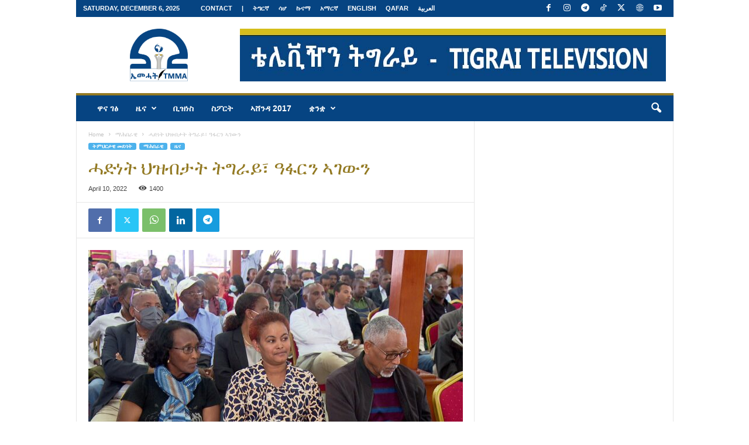

--- FILE ---
content_type: text/html; charset=UTF-8
request_url: https://tigraitv.com/%E1%88%93%E1%8B%B5%E1%8A%90%E1%89%B5-%E1%88%85%E1%8B%9D%E1%89%A5%E1%89%B3%E1%89%B5-%E1%89%B5%E1%8C%8D%E1%88%AB%E1%8B%AD%E1%8D%A3-%E1%8B%93%E1%8D%8B%E1%88%AD%E1%8A%95-%E1%8A%A3%E1%8C%88%E1%8B%8D/
body_size: 20142
content:
<!doctype html >
<!--[if IE 8]>    <html class="ie8" dir="ltr" lang="en-US" prefix="og: https://ogp.me/ns#" prefix="og: https://ogp.me/ns#"> <![endif]-->
<!--[if IE 9]>    <html class="ie9" dir="ltr" lang="en-US" prefix="og: https://ogp.me/ns#" prefix="og: https://ogp.me/ns#"> <![endif]-->
<!--[if gt IE 8]><!--> <html dir="ltr" lang="en-US" prefix="og: https://ogp.me/ns#" prefix="og: https://ogp.me/ns#"> <!--<![endif]-->
<head>
    
    <meta charset="UTF-8" />
    <meta name="viewport" content="width=device-width, initial-scale=1.0">
    <link rel="pingback" href="https://tigraitv.com/xmlrpc.php" />
    
		<!-- All in One SEO 4.7.7.2 - aioseo.com -->
		<title>ሓድነት ህዝብታት ትግራይ፣ ዓፋርን ኣገውን - TMMA - Tigrai Mass Media Agency</title>
	<meta name="description" content="ፋሽሽታውያን ንምጥፋእ ብሓድነት ክንቃለስ ኢና፡፡ህዝብታት ትግራይ ዓፋርን ኣገውን ከምቲ ኣብ ሕሉፍ ዕጥቃዊ ቃልሲ 17 ዓመታት ደርጊ ንምድምሳስ ዝፈጠርዎ ሓበራዊ ቃልሲ ሎሚ እውን መሰል ዓርሰ ውሳነ ታሪኽን መንነትን ብሓይሊ ንምምንጣል መዝረ ኣሰሊፎም ንዝወፈሩ ፋሽሽታውያን ንምጥፋእ ብዝለዓለ ሓድነት ክቃለሱ ከምዝግባእ ተሓቢሩ፡፡ ሓይልታት ፌደራሊስት ዓፋርን ውድብ ዲሞክራስያዊ ምንቅስቃስ ኣገውን ምስ ህዝቢ ትግራይ ኣብ ከተማ መቐለ ብሓባር ኣብ ዘሳለጥዎ" />
	<meta name="robots" content="max-image-preview:large" />
	<meta name="author" content="Editorial Team"/>
	<link rel="canonical" href="https://tigraitv.com/%e1%88%93%e1%8b%b5%e1%8a%90%e1%89%b5-%e1%88%85%e1%8b%9d%e1%89%a5%e1%89%b3%e1%89%b5-%e1%89%b5%e1%8c%8d%e1%88%ab%e1%8b%ad%e1%8d%a3-%e1%8b%93%e1%8d%8b%e1%88%ad%e1%8a%95-%e1%8a%a3%e1%8c%88%e1%8b%8d/" />
	<meta name="generator" content="All in One SEO (AIOSEO) 4.7.7.2" />
		<meta property="og:locale" content="en_US" />
		<meta property="og:site_name" content="TMMA - Tigrai Mass Media Agency  -" />
		<meta property="og:type" content="article" />
		<meta property="og:title" content="ሓድነት ህዝብታት ትግራይ፣ ዓፋርን ኣገውን - TMMA - Tigrai Mass Media Agency" />
		<meta property="og:description" content="ፋሽሽታውያን ንምጥፋእ ብሓድነት ክንቃለስ ኢና፡፡ህዝብታት ትግራይ ዓፋርን ኣገውን ከምቲ ኣብ ሕሉፍ ዕጥቃዊ ቃልሲ 17 ዓመታት ደርጊ ንምድምሳስ ዝፈጠርዎ ሓበራዊ ቃልሲ ሎሚ እውን መሰል ዓርሰ ውሳነ ታሪኽን መንነትን ብሓይሊ ንምምንጣል መዝረ ኣሰሊፎም ንዝወፈሩ ፋሽሽታውያን ንምጥፋእ ብዝለዓለ ሓድነት ክቃለሱ ከምዝግባእ ተሓቢሩ፡፡ ሓይልታት ፌደራሊስት ዓፋርን ውድብ ዲሞክራስያዊ ምንቅስቃስ ኣገውን ምስ ህዝቢ ትግራይ ኣብ ከተማ መቐለ ብሓባር ኣብ ዘሳለጥዎ" />
		<meta property="og:url" content="https://tigraitv.com/%e1%88%93%e1%8b%b5%e1%8a%90%e1%89%b5-%e1%88%85%e1%8b%9d%e1%89%a5%e1%89%b3%e1%89%b5-%e1%89%b5%e1%8c%8d%e1%88%ab%e1%8b%ad%e1%8d%a3-%e1%8b%93%e1%8d%8b%e1%88%ad%e1%8a%95-%e1%8a%a3%e1%8c%88%e1%8b%8d/" />
		<meta property="article:published_time" content="2022-04-10T10:00:37+00:00" />
		<meta property="article:modified_time" content="2022-04-10T10:00:40+00:00" />
		<meta property="article:publisher" content="https://web.facebook.com/tigrai.tv1" />
		<meta name="twitter:card" content="summary_large_image" />
		<meta name="twitter:site" content="@Tigrai_TV" />
		<meta name="twitter:title" content="ሓድነት ህዝብታት ትግራይ፣ ዓፋርን ኣገውን - TMMA - Tigrai Mass Media Agency" />
		<meta name="twitter:description" content="ፋሽሽታውያን ንምጥፋእ ብሓድነት ክንቃለስ ኢና፡፡ህዝብታት ትግራይ ዓፋርን ኣገውን ከምቲ ኣብ ሕሉፍ ዕጥቃዊ ቃልሲ 17 ዓመታት ደርጊ ንምድምሳስ ዝፈጠርዎ ሓበራዊ ቃልሲ ሎሚ እውን መሰል ዓርሰ ውሳነ ታሪኽን መንነትን ብሓይሊ ንምምንጣል መዝረ ኣሰሊፎም ንዝወፈሩ ፋሽሽታውያን ንምጥፋእ ብዝለዓለ ሓድነት ክቃለሱ ከምዝግባእ ተሓቢሩ፡፡ ሓይልታት ፌደራሊስት ዓፋርን ውድብ ዲሞክራስያዊ ምንቅስቃስ ኣገውን ምስ ህዝቢ ትግራይ ኣብ ከተማ መቐለ ብሓባር ኣብ ዘሳለጥዎ" />
		<meta name="twitter:creator" content="@Tigrai_TV" />
		<script type="application/ld+json" class="aioseo-schema">
			{"@context":"https:\/\/schema.org","@graph":[{"@type":"BlogPosting","@id":"https:\/\/tigraitv.com\/%e1%88%93%e1%8b%b5%e1%8a%90%e1%89%b5-%e1%88%85%e1%8b%9d%e1%89%a5%e1%89%b3%e1%89%b5-%e1%89%b5%e1%8c%8d%e1%88%ab%e1%8b%ad%e1%8d%a3-%e1%8b%93%e1%8d%8b%e1%88%ad%e1%8a%95-%e1%8a%a3%e1%8c%88%e1%8b%8d\/#blogposting","name":"\u1213\u12f5\u1290\u1275 \u1205\u12dd\u1265\u1273\u1275 \u1275\u130d\u122b\u12ed\u1363 \u12d3\u134b\u122d\u1295 \u12a3\u1308\u12cd\u1295 - TMMA - Tigrai Mass Media Agency","headline":"\u1213\u12f5\u1290\u1275  \u1205\u12dd\u1265\u1273\u1275 \u1275\u130d\u122b\u12ed\u1363 \u12d3\u134b\u122d\u1295 \u12a3\u1308\u12cd\u1295","author":{"@id":"https:\/\/tigraitv.com\/author\/editor\/#author"},"publisher":{"@id":"https:\/\/tigraitv.com\/#organization"},"image":{"@type":"ImageObject","url":"https:\/\/tigraitv.com\/wp-content\/uploads\/2022\/04\/men.jpg","width":1920,"height":1080},"datePublished":"2022-04-10T13:00:37+03:00","dateModified":"2022-04-10T13:00:40+03:00","inLanguage":"en-US","mainEntityOfPage":{"@id":"https:\/\/tigraitv.com\/%e1%88%93%e1%8b%b5%e1%8a%90%e1%89%b5-%e1%88%85%e1%8b%9d%e1%89%a5%e1%89%b3%e1%89%b5-%e1%89%b5%e1%8c%8d%e1%88%ab%e1%8b%ad%e1%8d%a3-%e1%8b%93%e1%8d%8b%e1%88%ad%e1%8a%95-%e1%8a%a3%e1%8c%88%e1%8b%8d\/#webpage"},"isPartOf":{"@id":"https:\/\/tigraitv.com\/%e1%88%93%e1%8b%b5%e1%8a%90%e1%89%b5-%e1%88%85%e1%8b%9d%e1%89%a5%e1%89%b3%e1%89%b5-%e1%89%b5%e1%8c%8d%e1%88%ab%e1%8b%ad%e1%8d%a3-%e1%8b%93%e1%8d%8b%e1%88%ad%e1%8a%95-%e1%8a%a3%e1%8c%88%e1%8b%8d\/#webpage"},"articleSection":"\u121b\u1215\u1260\u122b\u12ca, \u12dc\u1293, \u124b\u1295\u124b"},{"@type":"BreadcrumbList","@id":"https:\/\/tigraitv.com\/%e1%88%93%e1%8b%b5%e1%8a%90%e1%89%b5-%e1%88%85%e1%8b%9d%e1%89%a5%e1%89%b3%e1%89%b5-%e1%89%b5%e1%8c%8d%e1%88%ab%e1%8b%ad%e1%8d%a3-%e1%8b%93%e1%8d%8b%e1%88%ad%e1%8a%95-%e1%8a%a3%e1%8c%88%e1%8b%8d\/#breadcrumblist","itemListElement":[{"@type":"ListItem","@id":"https:\/\/tigraitv.com\/#listItem","position":1,"name":"Home","item":"https:\/\/tigraitv.com\/","nextItem":{"@type":"ListItem","@id":"https:\/\/tigraitv.com\/%e1%88%93%e1%8b%b5%e1%8a%90%e1%89%b5-%e1%88%85%e1%8b%9d%e1%89%a5%e1%89%b3%e1%89%b5-%e1%89%b5%e1%8c%8d%e1%88%ab%e1%8b%ad%e1%8d%a3-%e1%8b%93%e1%8d%8b%e1%88%ad%e1%8a%95-%e1%8a%a3%e1%8c%88%e1%8b%8d\/#listItem","name":"\u1213\u12f5\u1290\u1275  \u1205\u12dd\u1265\u1273\u1275 \u1275\u130d\u122b\u12ed\u1363 \u12d3\u134b\u122d\u1295 \u12a3\u1308\u12cd\u1295"}},{"@type":"ListItem","@id":"https:\/\/tigraitv.com\/%e1%88%93%e1%8b%b5%e1%8a%90%e1%89%b5-%e1%88%85%e1%8b%9d%e1%89%a5%e1%89%b3%e1%89%b5-%e1%89%b5%e1%8c%8d%e1%88%ab%e1%8b%ad%e1%8d%a3-%e1%8b%93%e1%8d%8b%e1%88%ad%e1%8a%95-%e1%8a%a3%e1%8c%88%e1%8b%8d\/#listItem","position":2,"name":"\u1213\u12f5\u1290\u1275  \u1205\u12dd\u1265\u1273\u1275 \u1275\u130d\u122b\u12ed\u1363 \u12d3\u134b\u122d\u1295 \u12a3\u1308\u12cd\u1295","previousItem":{"@type":"ListItem","@id":"https:\/\/tigraitv.com\/#listItem","name":"Home"}}]},{"@type":"Organization","@id":"https:\/\/tigraitv.com\/#organization","name":"TMMA - Tigrai Mass Media Agency","url":"https:\/\/tigraitv.com\/","sameAs":["https:\/\/web.facebook.com\/tigrai.tv1","https:\/\/twitter.com\/Tigrai_TV","https:\/\/www.instagram.com\/tigrai.tv","https:\/\/www.tiktok.com\/@tigrai_television","https:\/\/youtube.com\/c\/TigraiTv"]},{"@type":"Person","@id":"https:\/\/tigraitv.com\/author\/editor\/#author","url":"https:\/\/tigraitv.com\/author\/editor\/","name":"Editorial Team","image":{"@type":"ImageObject","@id":"https:\/\/tigraitv.com\/%e1%88%93%e1%8b%b5%e1%8a%90%e1%89%b5-%e1%88%85%e1%8b%9d%e1%89%a5%e1%89%b3%e1%89%b5-%e1%89%b5%e1%8c%8d%e1%88%ab%e1%8b%ad%e1%8d%a3-%e1%8b%93%e1%8d%8b%e1%88%ad%e1%8a%95-%e1%8a%a3%e1%8c%88%e1%8b%8d\/#authorImage","url":"https:\/\/secure.gravatar.com\/avatar\/f5ffa2d369bbbdf0ec16e443358cf096?s=96&d=mm&r=g","width":96,"height":96,"caption":"Editorial Team"}},{"@type":"WebPage","@id":"https:\/\/tigraitv.com\/%e1%88%93%e1%8b%b5%e1%8a%90%e1%89%b5-%e1%88%85%e1%8b%9d%e1%89%a5%e1%89%b3%e1%89%b5-%e1%89%b5%e1%8c%8d%e1%88%ab%e1%8b%ad%e1%8d%a3-%e1%8b%93%e1%8d%8b%e1%88%ad%e1%8a%95-%e1%8a%a3%e1%8c%88%e1%8b%8d\/#webpage","url":"https:\/\/tigraitv.com\/%e1%88%93%e1%8b%b5%e1%8a%90%e1%89%b5-%e1%88%85%e1%8b%9d%e1%89%a5%e1%89%b3%e1%89%b5-%e1%89%b5%e1%8c%8d%e1%88%ab%e1%8b%ad%e1%8d%a3-%e1%8b%93%e1%8d%8b%e1%88%ad%e1%8a%95-%e1%8a%a3%e1%8c%88%e1%8b%8d\/","name":"\u1213\u12f5\u1290\u1275 \u1205\u12dd\u1265\u1273\u1275 \u1275\u130d\u122b\u12ed\u1363 \u12d3\u134b\u122d\u1295 \u12a3\u1308\u12cd\u1295 - TMMA - Tigrai Mass Media Agency","description":"\u134b\u123d\u123d\u1273\u12cd\u12eb\u1295 \u1295\u121d\u1325\u134b\u12a5 \u1265\u1213\u12f5\u1290\u1275 \u12ad\u1295\u1243\u1208\u1235 \u12a2\u1293\u1361\u1361\u1205\u12dd\u1265\u1273\u1275 \u1275\u130d\u122b\u12ed \u12d3\u134b\u122d\u1295 \u12a3\u1308\u12cd\u1295 \u12a8\u121d\u1272 \u12a3\u1265 \u1215\u1209\u134d \u12d5\u1325\u1243\u12ca \u1243\u120d\u1232 17 \u12d3\u1218\u1273\u1275 \u12f0\u122d\u130a \u1295\u121d\u12f5\u121d\u1233\u1235 \u12dd\u1348\u1320\u122d\u12ce \u1213\u1260\u122b\u12ca \u1243\u120d\u1232 \u120e\u121a \u12a5\u12cd\u1295 \u1218\u1230\u120d \u12d3\u122d\u1230 \u12cd\u1233\u1290 \u1273\u122a\u12bd\u1295 \u1218\u1295\u1290\u1275\u1295 \u1265\u1213\u12ed\u120a \u1295\u121d\u121d\u1295\u1323\u120d \u1218\u12dd\u1228 \u12a3\u1230\u120a\u134e\u121d \u1295\u12dd\u12c8\u1348\u1229 \u134b\u123d\u123d\u1273\u12cd\u12eb\u1295 \u1295\u121d\u1325\u134b\u12a5 \u1265\u12dd\u1208\u12d3\u1208 \u1213\u12f5\u1290\u1275 \u12ad\u1243\u1208\u1231 \u12a8\u121d\u12dd\u130d\u1263\u12a5 \u1270\u1213\u1262\u1229\u1361\u1361 \u1213\u12ed\u120d\u1273\u1275 \u134c\u12f0\u122b\u120a\u1235\u1275 \u12d3\u134b\u122d\u1295 \u12cd\u12f5\u1265 \u12f2\u121e\u12ad\u122b\u1235\u12eb\u12ca \u121d\u1295\u1245\u1235\u1243\u1235 \u12a3\u1308\u12cd\u1295 \u121d\u1235 \u1205\u12dd\u1262 \u1275\u130d\u122b\u12ed \u12a3\u1265 \u12a8\u1270\u121b \u1218\u1250\u1208 \u1265\u1213\u1263\u122d \u12a3\u1265 \u12d8\u1233\u1208\u1325\u12ce","inLanguage":"en-US","isPartOf":{"@id":"https:\/\/tigraitv.com\/#website"},"breadcrumb":{"@id":"https:\/\/tigraitv.com\/%e1%88%93%e1%8b%b5%e1%8a%90%e1%89%b5-%e1%88%85%e1%8b%9d%e1%89%a5%e1%89%b3%e1%89%b5-%e1%89%b5%e1%8c%8d%e1%88%ab%e1%8b%ad%e1%8d%a3-%e1%8b%93%e1%8d%8b%e1%88%ad%e1%8a%95-%e1%8a%a3%e1%8c%88%e1%8b%8d\/#breadcrumblist"},"author":{"@id":"https:\/\/tigraitv.com\/author\/editor\/#author"},"creator":{"@id":"https:\/\/tigraitv.com\/author\/editor\/#author"},"image":{"@type":"ImageObject","url":"https:\/\/tigraitv.com\/wp-content\/uploads\/2022\/04\/men.jpg","@id":"https:\/\/tigraitv.com\/%e1%88%93%e1%8b%b5%e1%8a%90%e1%89%b5-%e1%88%85%e1%8b%9d%e1%89%a5%e1%89%b3%e1%89%b5-%e1%89%b5%e1%8c%8d%e1%88%ab%e1%8b%ad%e1%8d%a3-%e1%8b%93%e1%8d%8b%e1%88%ad%e1%8a%95-%e1%8a%a3%e1%8c%88%e1%8b%8d\/#mainImage","width":1920,"height":1080},"primaryImageOfPage":{"@id":"https:\/\/tigraitv.com\/%e1%88%93%e1%8b%b5%e1%8a%90%e1%89%b5-%e1%88%85%e1%8b%9d%e1%89%a5%e1%89%b3%e1%89%b5-%e1%89%b5%e1%8c%8d%e1%88%ab%e1%8b%ad%e1%8d%a3-%e1%8b%93%e1%8d%8b%e1%88%ad%e1%8a%95-%e1%8a%a3%e1%8c%88%e1%8b%8d\/#mainImage"},"datePublished":"2022-04-10T13:00:37+03:00","dateModified":"2022-04-10T13:00:40+03:00"},{"@type":"WebSite","@id":"https:\/\/tigraitv.com\/#website","url":"https:\/\/tigraitv.com\/","name":"TMMA - Tigrai Mass Media Agency","inLanguage":"en-US","publisher":{"@id":"https:\/\/tigraitv.com\/#organization"}}]}
		</script>
		<!-- All in One SEO -->

<link rel="icon" type="image/png" href="https://tigraitv.com/wp-content/uploads/2025/05/logo-1-300x273.png">
<!-- Search Engine Optimization by Rank Math - https://rankmath.com/ -->
<meta name="description" content="ፋሽሽታውያን ንምጥፋእ ብሓድነት ክንቃለስ ኢና፡፡ህዝብታት ትግራይ ዓፋርን ኣገውን ከምቲ ኣብ ሕሉፍ ዕጥቃዊ ቃልሲ 17 ዓመታት ደርጊ ንምድምሳስ ዝፈጠርዎ ሓበራዊ ቃልሲ ሎሚ እውን መሰል ዓርሰ ውሳነ ታሪኽን መንነትን ብሓይሊ ንምምንጣል መዝረ ኣሰሊፎም"/>
<meta name="robots" content="index, follow, max-snippet:-1, max-video-preview:-1, max-image-preview:large"/>
<link rel="canonical" href="https://tigraitv.com/%e1%88%93%e1%8b%b5%e1%8a%90%e1%89%b5-%e1%88%85%e1%8b%9d%e1%89%a5%e1%89%b3%e1%89%b5-%e1%89%b5%e1%8c%8d%e1%88%ab%e1%8b%ad%e1%8d%a3-%e1%8b%93%e1%8d%8b%e1%88%ad%e1%8a%95-%e1%8a%a3%e1%8c%88%e1%8b%8d/" />
<meta property="og:locale" content="en_US" />
<meta property="og:type" content="article" />
<meta property="og:title" content="ሓድነት ህዝብታት ትግራይ፣ ዓፋርን ኣገውን - TMMA - Tigrai Mass Media Agency" />
<meta property="og:description" content="ፋሽሽታውያን ንምጥፋእ ብሓድነት ክንቃለስ ኢና፡፡ህዝብታት ትግራይ ዓፋርን ኣገውን ከምቲ ኣብ ሕሉፍ ዕጥቃዊ ቃልሲ 17 ዓመታት ደርጊ ንምድምሳስ ዝፈጠርዎ ሓበራዊ ቃልሲ ሎሚ እውን መሰል ዓርሰ ውሳነ ታሪኽን መንነትን ብሓይሊ ንምምንጣል መዝረ ኣሰሊፎም" />
<meta property="og:url" content="https://tigraitv.com/%e1%88%93%e1%8b%b5%e1%8a%90%e1%89%b5-%e1%88%85%e1%8b%9d%e1%89%a5%e1%89%b3%e1%89%b5-%e1%89%b5%e1%8c%8d%e1%88%ab%e1%8b%ad%e1%8d%a3-%e1%8b%93%e1%8d%8b%e1%88%ad%e1%8a%95-%e1%8a%a3%e1%8c%88%e1%8b%8d/" />
<meta property="og:site_name" content="TMMA - Tigrai Mass Media Agency " />
<meta property="article:section" content="ማሕበራዊ" />
<meta property="og:updated_time" content="2022-04-10T13:00:40+03:00" />
<meta property="og:image" content="https://tigraitv.com/wp-content/uploads/2022/04/men.jpg" />
<meta property="og:image:secure_url" content="https://tigraitv.com/wp-content/uploads/2022/04/men.jpg" />
<meta property="og:image:width" content="1920" />
<meta property="og:image:height" content="1080" />
<meta property="og:image:alt" content="ሓድነት  ህዝብታት ትግራይ፣ ዓፋርን ኣገውን" />
<meta property="og:image:type" content="image/jpeg" />
<meta property="article:published_time" content="2022-04-10T13:00:37+03:00" />
<meta property="article:modified_time" content="2022-04-10T13:00:40+03:00" />
<meta name="twitter:card" content="summary_large_image" />
<meta name="twitter:title" content="ሓድነት ህዝብታት ትግራይ፣ ዓፋርን ኣገውን - TMMA - Tigrai Mass Media Agency" />
<meta name="twitter:description" content="ፋሽሽታውያን ንምጥፋእ ብሓድነት ክንቃለስ ኢና፡፡ህዝብታት ትግራይ ዓፋርን ኣገውን ከምቲ ኣብ ሕሉፍ ዕጥቃዊ ቃልሲ 17 ዓመታት ደርጊ ንምድምሳስ ዝፈጠርዎ ሓበራዊ ቃልሲ ሎሚ እውን መሰል ዓርሰ ውሳነ ታሪኽን መንነትን ብሓይሊ ንምምንጣል መዝረ ኣሰሊፎም" />
<meta name="twitter:image" content="https://tigraitv.com/wp-content/uploads/2022/04/men.jpg" />
<meta name="twitter:label1" content="Written by" />
<meta name="twitter:data1" content="Editorial Team" />
<meta name="twitter:label2" content="Time to read" />
<meta name="twitter:data2" content="Less than a minute" />
<script type="application/ld+json" class="rank-math-schema">{"@context":"https://schema.org","@graph":[{"@type":["Person","Organization"],"@id":"https://tigraitv.com/#person","name":"Tigray tv"},{"@type":"WebSite","@id":"https://tigraitv.com/#website","url":"https://tigraitv.com","name":"Tigray tv","publisher":{"@id":"https://tigraitv.com/#person"},"inLanguage":"en-US"},{"@type":"ImageObject","@id":"https://tigraitv.com/wp-content/uploads/2022/04/men.jpg","url":"https://tigraitv.com/wp-content/uploads/2022/04/men.jpg","width":"1920","height":"1080","inLanguage":"en-US"},{"@type":"WebPage","@id":"https://tigraitv.com/%e1%88%93%e1%8b%b5%e1%8a%90%e1%89%b5-%e1%88%85%e1%8b%9d%e1%89%a5%e1%89%b3%e1%89%b5-%e1%89%b5%e1%8c%8d%e1%88%ab%e1%8b%ad%e1%8d%a3-%e1%8b%93%e1%8d%8b%e1%88%ad%e1%8a%95-%e1%8a%a3%e1%8c%88%e1%8b%8d/#webpage","url":"https://tigraitv.com/%e1%88%93%e1%8b%b5%e1%8a%90%e1%89%b5-%e1%88%85%e1%8b%9d%e1%89%a5%e1%89%b3%e1%89%b5-%e1%89%b5%e1%8c%8d%e1%88%ab%e1%8b%ad%e1%8d%a3-%e1%8b%93%e1%8d%8b%e1%88%ad%e1%8a%95-%e1%8a%a3%e1%8c%88%e1%8b%8d/","name":"\u1213\u12f5\u1290\u1275 \u1205\u12dd\u1265\u1273\u1275 \u1275\u130d\u122b\u12ed\u1363 \u12d3\u134b\u122d\u1295 \u12a3\u1308\u12cd\u1295 - TMMA - Tigrai Mass Media Agency","datePublished":"2022-04-10T13:00:37+03:00","dateModified":"2022-04-10T13:00:40+03:00","isPartOf":{"@id":"https://tigraitv.com/#website"},"primaryImageOfPage":{"@id":"https://tigraitv.com/wp-content/uploads/2022/04/men.jpg"},"inLanguage":"en-US"},{"@type":"Person","@id":"https://tigraitv.com/author/editor/","name":"Editorial Team","url":"https://tigraitv.com/author/editor/","image":{"@type":"ImageObject","@id":"https://secure.gravatar.com/avatar/f5ffa2d369bbbdf0ec16e443358cf096?s=96&amp;d=mm&amp;r=g","url":"https://secure.gravatar.com/avatar/f5ffa2d369bbbdf0ec16e443358cf096?s=96&amp;d=mm&amp;r=g","caption":"Editorial Team","inLanguage":"en-US"}},{"@type":"BlogPosting","headline":"\u1213\u12f5\u1290\u1275 \u1205\u12dd\u1265\u1273\u1275 \u1275\u130d\u122b\u12ed\u1363 \u12d3\u134b\u122d\u1295 \u12a3\u1308\u12cd\u1295 - TMMA - Tigrai Mass Media Agency","datePublished":"2022-04-10T13:00:37+03:00","dateModified":"2022-04-10T13:00:40+03:00","articleSection":"\u121b\u1215\u1260\u122b\u12ca, \u12dc\u1293","author":{"@id":"https://tigraitv.com/author/editor/","name":"Editorial Team"},"publisher":{"@id":"https://tigraitv.com/#person"},"description":"\u134b\u123d\u123d\u1273\u12cd\u12eb\u1295 \u1295\u121d\u1325\u134b\u12a5 \u1265\u1213\u12f5\u1290\u1275 \u12ad\u1295\u1243\u1208\u1235 \u12a2\u1293\u1361\u1361\u1205\u12dd\u1265\u1273\u1275 \u1275\u130d\u122b\u12ed \u12d3\u134b\u122d\u1295 \u12a3\u1308\u12cd\u1295 \u12a8\u121d\u1272 \u12a3\u1265 \u1215\u1209\u134d \u12d5\u1325\u1243\u12ca \u1243\u120d\u1232 17 \u12d3\u1218\u1273\u1275 \u12f0\u122d\u130a \u1295\u121d\u12f5\u121d\u1233\u1235 \u12dd\u1348\u1320\u122d\u12ce \u1213\u1260\u122b\u12ca \u1243\u120d\u1232 \u120e\u121a \u12a5\u12cd\u1295 \u1218\u1230\u120d \u12d3\u122d\u1230 \u12cd\u1233\u1290 \u1273\u122a\u12bd\u1295 \u1218\u1295\u1290\u1275\u1295 \u1265\u1213\u12ed\u120a \u1295\u121d\u121d\u1295\u1323\u120d \u1218\u12dd\u1228 \u12a3\u1230\u120a\u134e\u121d","name":"\u1213\u12f5\u1290\u1275 \u1205\u12dd\u1265\u1273\u1275 \u1275\u130d\u122b\u12ed\u1363 \u12d3\u134b\u122d\u1295 \u12a3\u1308\u12cd\u1295 - TMMA - Tigrai Mass Media Agency","@id":"https://tigraitv.com/%e1%88%93%e1%8b%b5%e1%8a%90%e1%89%b5-%e1%88%85%e1%8b%9d%e1%89%a5%e1%89%b3%e1%89%b5-%e1%89%b5%e1%8c%8d%e1%88%ab%e1%8b%ad%e1%8d%a3-%e1%8b%93%e1%8d%8b%e1%88%ad%e1%8a%95-%e1%8a%a3%e1%8c%88%e1%8b%8d/#richSnippet","isPartOf":{"@id":"https://tigraitv.com/%e1%88%93%e1%8b%b5%e1%8a%90%e1%89%b5-%e1%88%85%e1%8b%9d%e1%89%a5%e1%89%b3%e1%89%b5-%e1%89%b5%e1%8c%8d%e1%88%ab%e1%8b%ad%e1%8d%a3-%e1%8b%93%e1%8d%8b%e1%88%ad%e1%8a%95-%e1%8a%a3%e1%8c%88%e1%8b%8d/#webpage"},"image":{"@id":"https://tigraitv.com/wp-content/uploads/2022/04/men.jpg"},"inLanguage":"en-US","mainEntityOfPage":{"@id":"https://tigraitv.com/%e1%88%93%e1%8b%b5%e1%8a%90%e1%89%b5-%e1%88%85%e1%8b%9d%e1%89%a5%e1%89%b3%e1%89%b5-%e1%89%b5%e1%8c%8d%e1%88%ab%e1%8b%ad%e1%8d%a3-%e1%8b%93%e1%8d%8b%e1%88%ad%e1%8a%95-%e1%8a%a3%e1%8c%88%e1%8b%8d/#webpage"}}]}</script>
<!-- /Rank Math WordPress SEO plugin -->

<link rel='dns-prefetch' href='//www.googletagmanager.com' />
<link rel="alternate" type="application/rss+xml" title="TMMA - Tigrai Mass Media Agency  &raquo; Feed" href="https://tigraitv.com/feed/" />
<link rel="alternate" type="application/rss+xml" title="TMMA - Tigrai Mass Media Agency  &raquo; Comments Feed" href="https://tigraitv.com/comments/feed/" />
<link rel="alternate" type="application/rss+xml" title="TMMA - Tigrai Mass Media Agency  &raquo; ሓድነት  ህዝብታት ትግራይ፣ ዓፋርን ኣገውን Comments Feed" href="https://tigraitv.com/%e1%88%93%e1%8b%b5%e1%8a%90%e1%89%b5-%e1%88%85%e1%8b%9d%e1%89%a5%e1%89%b3%e1%89%b5-%e1%89%b5%e1%8c%8d%e1%88%ab%e1%8b%ad%e1%8d%a3-%e1%8b%93%e1%8d%8b%e1%88%ad%e1%8a%95-%e1%8a%a3%e1%8c%88%e1%8b%8d/feed/" />
		<!-- This site uses the Google Analytics by MonsterInsights plugin v8.26.0 - Using Analytics tracking - https://www.monsterinsights.com/ -->
		<!-- Note: MonsterInsights is not currently configured on this site. The site owner needs to authenticate with Google Analytics in the MonsterInsights settings panel. -->
					<!-- No tracking code set -->
				<!-- / Google Analytics by MonsterInsights -->
		<script type="text/javascript">
/* <![CDATA[ */
window._wpemojiSettings = {"baseUrl":"https:\/\/s.w.org\/images\/core\/emoji\/15.0.3\/72x72\/","ext":".png","svgUrl":"https:\/\/s.w.org\/images\/core\/emoji\/15.0.3\/svg\/","svgExt":".svg","source":{"concatemoji":"https:\/\/tigraitv.com\/wp-includes\/js\/wp-emoji-release.min.js?ver=6.5.7"}};
/*! This file is auto-generated */
!function(i,n){var o,s,e;function c(e){try{var t={supportTests:e,timestamp:(new Date).valueOf()};sessionStorage.setItem(o,JSON.stringify(t))}catch(e){}}function p(e,t,n){e.clearRect(0,0,e.canvas.width,e.canvas.height),e.fillText(t,0,0);var t=new Uint32Array(e.getImageData(0,0,e.canvas.width,e.canvas.height).data),r=(e.clearRect(0,0,e.canvas.width,e.canvas.height),e.fillText(n,0,0),new Uint32Array(e.getImageData(0,0,e.canvas.width,e.canvas.height).data));return t.every(function(e,t){return e===r[t]})}function u(e,t,n){switch(t){case"flag":return n(e,"\ud83c\udff3\ufe0f\u200d\u26a7\ufe0f","\ud83c\udff3\ufe0f\u200b\u26a7\ufe0f")?!1:!n(e,"\ud83c\uddfa\ud83c\uddf3","\ud83c\uddfa\u200b\ud83c\uddf3")&&!n(e,"\ud83c\udff4\udb40\udc67\udb40\udc62\udb40\udc65\udb40\udc6e\udb40\udc67\udb40\udc7f","\ud83c\udff4\u200b\udb40\udc67\u200b\udb40\udc62\u200b\udb40\udc65\u200b\udb40\udc6e\u200b\udb40\udc67\u200b\udb40\udc7f");case"emoji":return!n(e,"\ud83d\udc26\u200d\u2b1b","\ud83d\udc26\u200b\u2b1b")}return!1}function f(e,t,n){var r="undefined"!=typeof WorkerGlobalScope&&self instanceof WorkerGlobalScope?new OffscreenCanvas(300,150):i.createElement("canvas"),a=r.getContext("2d",{willReadFrequently:!0}),o=(a.textBaseline="top",a.font="600 32px Arial",{});return e.forEach(function(e){o[e]=t(a,e,n)}),o}function t(e){var t=i.createElement("script");t.src=e,t.defer=!0,i.head.appendChild(t)}"undefined"!=typeof Promise&&(o="wpEmojiSettingsSupports",s=["flag","emoji"],n.supports={everything:!0,everythingExceptFlag:!0},e=new Promise(function(e){i.addEventListener("DOMContentLoaded",e,{once:!0})}),new Promise(function(t){var n=function(){try{var e=JSON.parse(sessionStorage.getItem(o));if("object"==typeof e&&"number"==typeof e.timestamp&&(new Date).valueOf()<e.timestamp+604800&&"object"==typeof e.supportTests)return e.supportTests}catch(e){}return null}();if(!n){if("undefined"!=typeof Worker&&"undefined"!=typeof OffscreenCanvas&&"undefined"!=typeof URL&&URL.createObjectURL&&"undefined"!=typeof Blob)try{var e="postMessage("+f.toString()+"("+[JSON.stringify(s),u.toString(),p.toString()].join(",")+"));",r=new Blob([e],{type:"text/javascript"}),a=new Worker(URL.createObjectURL(r),{name:"wpTestEmojiSupports"});return void(a.onmessage=function(e){c(n=e.data),a.terminate(),t(n)})}catch(e){}c(n=f(s,u,p))}t(n)}).then(function(e){for(var t in e)n.supports[t]=e[t],n.supports.everything=n.supports.everything&&n.supports[t],"flag"!==t&&(n.supports.everythingExceptFlag=n.supports.everythingExceptFlag&&n.supports[t]);n.supports.everythingExceptFlag=n.supports.everythingExceptFlag&&!n.supports.flag,n.DOMReady=!1,n.readyCallback=function(){n.DOMReady=!0}}).then(function(){return e}).then(function(){var e;n.supports.everything||(n.readyCallback(),(e=n.source||{}).concatemoji?t(e.concatemoji):e.wpemoji&&e.twemoji&&(t(e.twemoji),t(e.wpemoji)))}))}((window,document),window._wpemojiSettings);
/* ]]> */
</script>
<link rel='stylesheet' id='sby_styles-css' href='https://tigraitv.com/wp-content/plugins/feeds-for-youtube/css/sb-youtube.min.css?ver=2.2.1' type='text/css' media='all' />
<style id='wp-emoji-styles-inline-css' type='text/css'>

	img.wp-smiley, img.emoji {
		display: inline !important;
		border: none !important;
		box-shadow: none !important;
		height: 1em !important;
		width: 1em !important;
		margin: 0 0.07em !important;
		vertical-align: -0.1em !important;
		background: none !important;
		padding: 0 !important;
	}
</style>
<link rel='stylesheet' id='wp-block-library-css' href='https://tigraitv.com/wp-includes/css/dist/block-library/style.min.css?ver=6.5.7' type='text/css' media='all' />
<style id='rank-math-toc-block-style-inline-css' type='text/css'>
.wp-block-rank-math-toc-block nav ol{counter-reset:item}.wp-block-rank-math-toc-block nav ol li{display:block}.wp-block-rank-math-toc-block nav ol li:before{content:counters(item, ".") ". ";counter-increment:item}

</style>
<style id='classic-theme-styles-inline-css' type='text/css'>
/*! This file is auto-generated */
.wp-block-button__link{color:#fff;background-color:#32373c;border-radius:9999px;box-shadow:none;text-decoration:none;padding:calc(.667em + 2px) calc(1.333em + 2px);font-size:1.125em}.wp-block-file__button{background:#32373c;color:#fff;text-decoration:none}
</style>
<style id='global-styles-inline-css' type='text/css'>
body{--wp--preset--color--black: #000000;--wp--preset--color--cyan-bluish-gray: #abb8c3;--wp--preset--color--white: #ffffff;--wp--preset--color--pale-pink: #f78da7;--wp--preset--color--vivid-red: #cf2e2e;--wp--preset--color--luminous-vivid-orange: #ff6900;--wp--preset--color--luminous-vivid-amber: #fcb900;--wp--preset--color--light-green-cyan: #7bdcb5;--wp--preset--color--vivid-green-cyan: #00d084;--wp--preset--color--pale-cyan-blue: #8ed1fc;--wp--preset--color--vivid-cyan-blue: #0693e3;--wp--preset--color--vivid-purple: #9b51e0;--wp--preset--gradient--vivid-cyan-blue-to-vivid-purple: linear-gradient(135deg,rgba(6,147,227,1) 0%,rgb(155,81,224) 100%);--wp--preset--gradient--light-green-cyan-to-vivid-green-cyan: linear-gradient(135deg,rgb(122,220,180) 0%,rgb(0,208,130) 100%);--wp--preset--gradient--luminous-vivid-amber-to-luminous-vivid-orange: linear-gradient(135deg,rgba(252,185,0,1) 0%,rgba(255,105,0,1) 100%);--wp--preset--gradient--luminous-vivid-orange-to-vivid-red: linear-gradient(135deg,rgba(255,105,0,1) 0%,rgb(207,46,46) 100%);--wp--preset--gradient--very-light-gray-to-cyan-bluish-gray: linear-gradient(135deg,rgb(238,238,238) 0%,rgb(169,184,195) 100%);--wp--preset--gradient--cool-to-warm-spectrum: linear-gradient(135deg,rgb(74,234,220) 0%,rgb(151,120,209) 20%,rgb(207,42,186) 40%,rgb(238,44,130) 60%,rgb(251,105,98) 80%,rgb(254,248,76) 100%);--wp--preset--gradient--blush-light-purple: linear-gradient(135deg,rgb(255,206,236) 0%,rgb(152,150,240) 100%);--wp--preset--gradient--blush-bordeaux: linear-gradient(135deg,rgb(254,205,165) 0%,rgb(254,45,45) 50%,rgb(107,0,62) 100%);--wp--preset--gradient--luminous-dusk: linear-gradient(135deg,rgb(255,203,112) 0%,rgb(199,81,192) 50%,rgb(65,88,208) 100%);--wp--preset--gradient--pale-ocean: linear-gradient(135deg,rgb(255,245,203) 0%,rgb(182,227,212) 50%,rgb(51,167,181) 100%);--wp--preset--gradient--electric-grass: linear-gradient(135deg,rgb(202,248,128) 0%,rgb(113,206,126) 100%);--wp--preset--gradient--midnight: linear-gradient(135deg,rgb(2,3,129) 0%,rgb(40,116,252) 100%);--wp--preset--font-size--small: 10px;--wp--preset--font-size--medium: 20px;--wp--preset--font-size--large: 30px;--wp--preset--font-size--x-large: 42px;--wp--preset--font-size--regular: 14px;--wp--preset--font-size--larger: 48px;--wp--preset--spacing--20: 0.44rem;--wp--preset--spacing--30: 0.67rem;--wp--preset--spacing--40: 1rem;--wp--preset--spacing--50: 1.5rem;--wp--preset--spacing--60: 2.25rem;--wp--preset--spacing--70: 3.38rem;--wp--preset--spacing--80: 5.06rem;--wp--preset--shadow--natural: 6px 6px 9px rgba(0, 0, 0, 0.2);--wp--preset--shadow--deep: 12px 12px 50px rgba(0, 0, 0, 0.4);--wp--preset--shadow--sharp: 6px 6px 0px rgba(0, 0, 0, 0.2);--wp--preset--shadow--outlined: 6px 6px 0px -3px rgba(255, 255, 255, 1), 6px 6px rgba(0, 0, 0, 1);--wp--preset--shadow--crisp: 6px 6px 0px rgba(0, 0, 0, 1);}:where(.is-layout-flex){gap: 0.5em;}:where(.is-layout-grid){gap: 0.5em;}body .is-layout-flex{display: flex;}body .is-layout-flex{flex-wrap: wrap;align-items: center;}body .is-layout-flex > *{margin: 0;}body .is-layout-grid{display: grid;}body .is-layout-grid > *{margin: 0;}:where(.wp-block-columns.is-layout-flex){gap: 2em;}:where(.wp-block-columns.is-layout-grid){gap: 2em;}:where(.wp-block-post-template.is-layout-flex){gap: 1.25em;}:where(.wp-block-post-template.is-layout-grid){gap: 1.25em;}.has-black-color{color: var(--wp--preset--color--black) !important;}.has-cyan-bluish-gray-color{color: var(--wp--preset--color--cyan-bluish-gray) !important;}.has-white-color{color: var(--wp--preset--color--white) !important;}.has-pale-pink-color{color: var(--wp--preset--color--pale-pink) !important;}.has-vivid-red-color{color: var(--wp--preset--color--vivid-red) !important;}.has-luminous-vivid-orange-color{color: var(--wp--preset--color--luminous-vivid-orange) !important;}.has-luminous-vivid-amber-color{color: var(--wp--preset--color--luminous-vivid-amber) !important;}.has-light-green-cyan-color{color: var(--wp--preset--color--light-green-cyan) !important;}.has-vivid-green-cyan-color{color: var(--wp--preset--color--vivid-green-cyan) !important;}.has-pale-cyan-blue-color{color: var(--wp--preset--color--pale-cyan-blue) !important;}.has-vivid-cyan-blue-color{color: var(--wp--preset--color--vivid-cyan-blue) !important;}.has-vivid-purple-color{color: var(--wp--preset--color--vivid-purple) !important;}.has-black-background-color{background-color: var(--wp--preset--color--black) !important;}.has-cyan-bluish-gray-background-color{background-color: var(--wp--preset--color--cyan-bluish-gray) !important;}.has-white-background-color{background-color: var(--wp--preset--color--white) !important;}.has-pale-pink-background-color{background-color: var(--wp--preset--color--pale-pink) !important;}.has-vivid-red-background-color{background-color: var(--wp--preset--color--vivid-red) !important;}.has-luminous-vivid-orange-background-color{background-color: var(--wp--preset--color--luminous-vivid-orange) !important;}.has-luminous-vivid-amber-background-color{background-color: var(--wp--preset--color--luminous-vivid-amber) !important;}.has-light-green-cyan-background-color{background-color: var(--wp--preset--color--light-green-cyan) !important;}.has-vivid-green-cyan-background-color{background-color: var(--wp--preset--color--vivid-green-cyan) !important;}.has-pale-cyan-blue-background-color{background-color: var(--wp--preset--color--pale-cyan-blue) !important;}.has-vivid-cyan-blue-background-color{background-color: var(--wp--preset--color--vivid-cyan-blue) !important;}.has-vivid-purple-background-color{background-color: var(--wp--preset--color--vivid-purple) !important;}.has-black-border-color{border-color: var(--wp--preset--color--black) !important;}.has-cyan-bluish-gray-border-color{border-color: var(--wp--preset--color--cyan-bluish-gray) !important;}.has-white-border-color{border-color: var(--wp--preset--color--white) !important;}.has-pale-pink-border-color{border-color: var(--wp--preset--color--pale-pink) !important;}.has-vivid-red-border-color{border-color: var(--wp--preset--color--vivid-red) !important;}.has-luminous-vivid-orange-border-color{border-color: var(--wp--preset--color--luminous-vivid-orange) !important;}.has-luminous-vivid-amber-border-color{border-color: var(--wp--preset--color--luminous-vivid-amber) !important;}.has-light-green-cyan-border-color{border-color: var(--wp--preset--color--light-green-cyan) !important;}.has-vivid-green-cyan-border-color{border-color: var(--wp--preset--color--vivid-green-cyan) !important;}.has-pale-cyan-blue-border-color{border-color: var(--wp--preset--color--pale-cyan-blue) !important;}.has-vivid-cyan-blue-border-color{border-color: var(--wp--preset--color--vivid-cyan-blue) !important;}.has-vivid-purple-border-color{border-color: var(--wp--preset--color--vivid-purple) !important;}.has-vivid-cyan-blue-to-vivid-purple-gradient-background{background: var(--wp--preset--gradient--vivid-cyan-blue-to-vivid-purple) !important;}.has-light-green-cyan-to-vivid-green-cyan-gradient-background{background: var(--wp--preset--gradient--light-green-cyan-to-vivid-green-cyan) !important;}.has-luminous-vivid-amber-to-luminous-vivid-orange-gradient-background{background: var(--wp--preset--gradient--luminous-vivid-amber-to-luminous-vivid-orange) !important;}.has-luminous-vivid-orange-to-vivid-red-gradient-background{background: var(--wp--preset--gradient--luminous-vivid-orange-to-vivid-red) !important;}.has-very-light-gray-to-cyan-bluish-gray-gradient-background{background: var(--wp--preset--gradient--very-light-gray-to-cyan-bluish-gray) !important;}.has-cool-to-warm-spectrum-gradient-background{background: var(--wp--preset--gradient--cool-to-warm-spectrum) !important;}.has-blush-light-purple-gradient-background{background: var(--wp--preset--gradient--blush-light-purple) !important;}.has-blush-bordeaux-gradient-background{background: var(--wp--preset--gradient--blush-bordeaux) !important;}.has-luminous-dusk-gradient-background{background: var(--wp--preset--gradient--luminous-dusk) !important;}.has-pale-ocean-gradient-background{background: var(--wp--preset--gradient--pale-ocean) !important;}.has-electric-grass-gradient-background{background: var(--wp--preset--gradient--electric-grass) !important;}.has-midnight-gradient-background{background: var(--wp--preset--gradient--midnight) !important;}.has-small-font-size{font-size: var(--wp--preset--font-size--small) !important;}.has-medium-font-size{font-size: var(--wp--preset--font-size--medium) !important;}.has-large-font-size{font-size: var(--wp--preset--font-size--large) !important;}.has-x-large-font-size{font-size: var(--wp--preset--font-size--x-large) !important;}
.wp-block-navigation a:where(:not(.wp-element-button)){color: inherit;}
:where(.wp-block-post-template.is-layout-flex){gap: 1.25em;}:where(.wp-block-post-template.is-layout-grid){gap: 1.25em;}
:where(.wp-block-columns.is-layout-flex){gap: 2em;}:where(.wp-block-columns.is-layout-grid){gap: 2em;}
.wp-block-pullquote{font-size: 1.5em;line-height: 1.6;}
</style>
<link rel='stylesheet' id='quiz-maker-css' href='https://tigraitv.com/wp-content/plugins/quiz-maker/public/css/quiz-maker-public.css?ver=6.7.0.43' type='text/css' media='all' />
<link rel='stylesheet' id='td-theme-css' href='https://tigraitv.com/wp-content/themes/Newsmag/style.css?ver=5.4.2' type='text/css' media='all' />
<style id='td-theme-inline-css' type='text/css'>
    
        /* custom css - generated by TagDiv Composer */
        @media (max-width: 767px) {
            .td-header-desktop-wrap {
                display: none;
            }
        }
        @media (min-width: 767px) {
            .td-header-mobile-wrap {
                display: none;
            }
        }
    
	
</style>
<link rel='stylesheet' id='__EPYT__style-css' href='https://tigraitv.com/wp-content/plugins/youtube-embed-plus/styles/ytprefs.min.css?ver=14.2.1.2' type='text/css' media='all' />
<style id='__EPYT__style-inline-css' type='text/css'>

                .epyt-gallery-thumb {
                        width: 33.333%;
                }
                
</style>
<link rel='stylesheet' id='td-legacy-framework-front-style-css' href='https://tigraitv.com/wp-content/plugins/td-composer/legacy/Newsmag/assets/css/td_legacy_main.css?ver=f09a2553c2f758cf35a47c65e9bef969' type='text/css' media='all' />
<script type="text/javascript" src="https://tigraitv.com/wp-includes/js/jquery/jquery.min.js?ver=3.7.1" id="jquery-core-js"></script>
<script type="text/javascript" src="https://tigraitv.com/wp-includes/js/jquery/jquery-migrate.min.js?ver=3.4.1" id="jquery-migrate-js"></script>

<!-- Google tag (gtag.js) snippet added by Site Kit -->
<!-- Google Analytics snippet added by Site Kit -->
<script type="text/javascript" src="https://www.googletagmanager.com/gtag/js?id=G-Y2FJ2CM3X0" id="google_gtagjs-js" async></script>
<script type="text/javascript" id="google_gtagjs-js-after">
/* <![CDATA[ */
window.dataLayer = window.dataLayer || [];function gtag(){dataLayer.push(arguments);}
gtag("set","linker",{"domains":["tigraitv.com"]});
gtag("js", new Date());
gtag("set", "developer_id.dZTNiMT", true);
gtag("config", "G-Y2FJ2CM3X0");
/* ]]> */
</script>
<script type="text/javascript" id="__ytprefs__-js-extra">
/* <![CDATA[ */
var _EPYT_ = {"ajaxurl":"https:\/\/tigraitv.com\/wp-admin\/admin-ajax.php","security":"b4757ea061","gallery_scrolloffset":"20","eppathtoscripts":"https:\/\/tigraitv.com\/wp-content\/plugins\/youtube-embed-plus\/scripts\/","eppath":"https:\/\/tigraitv.com\/wp-content\/plugins\/youtube-embed-plus\/","epresponsiveselector":"[\"iframe.__youtube_prefs_widget__\"]","epdovol":"1","version":"14.2.1.2","evselector":"iframe.__youtube_prefs__[src], iframe[src*=\"youtube.com\/embed\/\"], iframe[src*=\"youtube-nocookie.com\/embed\/\"]","ajax_compat":"","maxres_facade":"eager","ytapi_load":"light","pause_others":"","stopMobileBuffer":"1","facade_mode":"","not_live_on_channel":"","vi_active":"","vi_js_posttypes":[]};
/* ]]> */
</script>
<script type="text/javascript" src="https://tigraitv.com/wp-content/plugins/youtube-embed-plus/scripts/ytprefs.min.js?ver=14.2.1.2" id="__ytprefs__-js"></script>
<link rel="https://api.w.org/" href="https://tigraitv.com/wp-json/" /><link rel="alternate" type="application/json" href="https://tigraitv.com/wp-json/wp/v2/posts/1094" /><link rel="EditURI" type="application/rsd+xml" title="RSD" href="https://tigraitv.com/xmlrpc.php?rsd" />
<link rel='shortlink' href='https://tigraitv.com/?p=1094' />
<link rel="alternate" type="application/json+oembed" href="https://tigraitv.com/wp-json/oembed/1.0/embed?url=https%3A%2F%2Ftigraitv.com%2F%25e1%2588%2593%25e1%258b%25b5%25e1%258a%2590%25e1%2589%25b5-%25e1%2588%2585%25e1%258b%259d%25e1%2589%25a5%25e1%2589%25b3%25e1%2589%25b5-%25e1%2589%25b5%25e1%258c%258d%25e1%2588%25ab%25e1%258b%25ad%25e1%258d%25a3-%25e1%258b%2593%25e1%258d%258b%25e1%2588%25ad%25e1%258a%2595-%25e1%258a%25a3%25e1%258c%2588%25e1%258b%258d%2F" />
<link rel="alternate" type="text/xml+oembed" href="https://tigraitv.com/wp-json/oembed/1.0/embed?url=https%3A%2F%2Ftigraitv.com%2F%25e1%2588%2593%25e1%258b%25b5%25e1%258a%2590%25e1%2589%25b5-%25e1%2588%2585%25e1%258b%259d%25e1%2589%25a5%25e1%2589%25b3%25e1%2589%25b5-%25e1%2589%25b5%25e1%258c%258d%25e1%2588%25ab%25e1%258b%25ad%25e1%258d%25a3-%25e1%258b%2593%25e1%258d%258b%25e1%2588%25ad%25e1%258a%2595-%25e1%258a%25a3%25e1%258c%2588%25e1%258b%258d%2F&#038;format=xml" />
<meta name="generator" content="Site Kit by Google 1.164.0" /><!-- Analytics by WP Statistics v14.12.1 - https://wp-statistics.com -->
		<script>
			( function() {
				window.onpageshow = function( event ) {
					// Defined window.wpforms means that a form exists on a page.
					// If so and back/forward button has been clicked,
					// force reload a page to prevent the submit button state stuck.
					if ( typeof window.wpforms !== 'undefined' && event.persisted ) {
						window.location.reload();
					}
				};
			}() );
		</script>
		<meta name="generator" content="Powered by Slider Revolution 6.5.16 - responsive, Mobile-Friendly Slider Plugin for WordPress with comfortable drag and drop interface." />

<!-- JS generated by theme -->

<script>
    
    

	    var tdBlocksArray = []; //here we store all the items for the current page

	    // td_block class - each ajax block uses a object of this class for requests
	    function tdBlock() {
		    this.id = '';
		    this.block_type = 1; //block type id (1-234 etc)
		    this.atts = '';
		    this.td_column_number = '';
		    this.td_current_page = 1; //
		    this.post_count = 0; //from wp
		    this.found_posts = 0; //from wp
		    this.max_num_pages = 0; //from wp
		    this.td_filter_value = ''; //current live filter value
		    this.is_ajax_running = false;
		    this.td_user_action = ''; // load more or infinite loader (used by the animation)
		    this.header_color = '';
		    this.ajax_pagination_infinite_stop = ''; //show load more at page x
	    }

        // td_js_generator - mini detector
        ( function () {
            var htmlTag = document.getElementsByTagName("html")[0];

	        if ( navigator.userAgent.indexOf("MSIE 10.0") > -1 ) {
                htmlTag.className += ' ie10';
            }

            if ( !!navigator.userAgent.match(/Trident.*rv\:11\./) ) {
                htmlTag.className += ' ie11';
            }

	        if ( navigator.userAgent.indexOf("Edge") > -1 ) {
                htmlTag.className += ' ieEdge';
            }

            if ( /(iPad|iPhone|iPod)/g.test(navigator.userAgent) ) {
                htmlTag.className += ' td-md-is-ios';
            }

            var user_agent = navigator.userAgent.toLowerCase();
            if ( user_agent.indexOf("android") > -1 ) {
                htmlTag.className += ' td-md-is-android';
            }

            if ( -1 !== navigator.userAgent.indexOf('Mac OS X')  ) {
                htmlTag.className += ' td-md-is-os-x';
            }

            if ( /chrom(e|ium)/.test(navigator.userAgent.toLowerCase()) ) {
               htmlTag.className += ' td-md-is-chrome';
            }

            if ( -1 !== navigator.userAgent.indexOf('Firefox') ) {
                htmlTag.className += ' td-md-is-firefox';
            }

            if ( -1 !== navigator.userAgent.indexOf('Safari') && -1 === navigator.userAgent.indexOf('Chrome') ) {
                htmlTag.className += ' td-md-is-safari';
            }

            if( -1 !== navigator.userAgent.indexOf('IEMobile') ){
                htmlTag.className += ' td-md-is-iemobile';
            }

        })();

        var tdLocalCache = {};

        ( function () {
            "use strict";

            tdLocalCache = {
                data: {},
                remove: function (resource_id) {
                    delete tdLocalCache.data[resource_id];
                },
                exist: function (resource_id) {
                    return tdLocalCache.data.hasOwnProperty(resource_id) && tdLocalCache.data[resource_id] !== null;
                },
                get: function (resource_id) {
                    return tdLocalCache.data[resource_id];
                },
                set: function (resource_id, cachedData) {
                    tdLocalCache.remove(resource_id);
                    tdLocalCache.data[resource_id] = cachedData;
                }
            };
        })();

    
    
var td_viewport_interval_list=[{"limitBottom":767,"sidebarWidth":251},{"limitBottom":1023,"sidebarWidth":339}];
var td_animation_stack_effect="type0";
var tds_animation_stack=true;
var td_animation_stack_specific_selectors=".entry-thumb, img, .td-lazy-img";
var td_animation_stack_general_selectors=".td-animation-stack img, .td-animation-stack .entry-thumb, .post img, .td-animation-stack .td-lazy-img";
var tdc_is_installed="yes";
var td_ajax_url="https:\/\/tigraitv.com\/wp-admin\/admin-ajax.php?td_theme_name=Newsmag&v=5.4.2";
var td_get_template_directory_uri="https:\/\/tigraitv.com\/wp-content\/plugins\/td-composer\/legacy\/common";
var tds_snap_menu="smart_snap_always";
var tds_logo_on_sticky="show";
var tds_header_style="";
var td_please_wait="Please wait...";
var td_email_user_pass_incorrect="User or password incorrect!";
var td_email_user_incorrect="Email or username incorrect!";
var td_email_incorrect="Email incorrect!";
var td_user_incorrect="Username incorrect!";
var td_email_user_empty="Email or username empty!";
var td_pass_empty="Pass empty!";
var td_pass_pattern_incorrect="Invalid Pass Pattern!";
var td_retype_pass_incorrect="Retyped Pass incorrect!";
var tds_more_articles_on_post_enable="";
var tds_more_articles_on_post_time_to_wait="";
var tds_more_articles_on_post_pages_distance_from_top=0;
var tds_captcha="";
var tds_theme_color_site_wide="#4db2ec";
var tds_smart_sidebar="enabled";
var tdThemeName="Newsmag";
var tdThemeNameWl="Newsmag";
var td_magnific_popup_translation_tPrev="Previous (Left arrow key)";
var td_magnific_popup_translation_tNext="Next (Right arrow key)";
var td_magnific_popup_translation_tCounter="%curr% of %total%";
var td_magnific_popup_translation_ajax_tError="The content from %url% could not be loaded.";
var td_magnific_popup_translation_image_tError="The image #%curr% could not be loaded.";
var tdBlockNonce="a5a4f60799";
var tdMobileMenu="enabled";
var tdMobileSearch="enabled";
var tdDateNamesI18n={"month_names":["January","February","March","April","May","June","July","August","September","October","November","December"],"month_names_short":["Jan","Feb","Mar","Apr","May","Jun","Jul","Aug","Sep","Oct","Nov","Dec"],"day_names":["Sunday","Monday","Tuesday","Wednesday","Thursday","Friday","Saturday"],"day_names_short":["Sun","Mon","Tue","Wed","Thu","Fri","Sat"]};
var td_ad_background_click_link="";
var td_ad_background_click_target="";
</script>


<!-- Header style compiled by theme -->

<style>
/* custom css - generated by TagDiv Composer */
    
/* custom css - generated by TagDiv Composer */
.td-pb-row [class*="td-pb-span"],
    .td-pb-border-top,
    .page-template-page-title-sidebar-php .td-page-content > .wpb_row:first-child,
    .td-post-sharing,
    .td-post-content,
    .td-post-next-prev,
    .author-box-wrap,
    .td-comments-title-wrap,
    .comment-list,
    .comment-respond,
    .td-post-template-5 header,
    .td-container,
    .wpb_content_element,
    .wpb_column,
    .wpb_row,
    .white-menu .td-header-container .td-header-main-menu,
    .td-post-template-1 .td-post-content,
    .td-post-template-4 .td-post-sharing-top,
    .td-header-style-6 .td-header-header .td-make-full,
    #disqus_thread,
    .page-template-page-pagebuilder-title-php .td-page-content > .wpb_row:first-child,
    .td-footer-container:before {
        border-color: #e6e6e6;
    }
    .td-top-border {
        border-color: #e6e6e6 !important;
    }
    .td-container-border:after,
    .td-next-prev-separator,
    .td-container .td-pb-row .wpb_column:before,
    .td-container-border:before,
    .td-main-content:before,
    .td-main-sidebar:before,
    .td-pb-row .td-pb-span4:nth-of-type(3):after,
    .td-pb-row .td-pb-span4:nth-last-of-type(3):after {
    	background-color: #e6e6e6;
    }
    @media (max-width: 767px) {
    	.white-menu .td-header-main-menu {
      		border-color: #e6e6e6;
      	}
    }



    
    .td-header-top-menu,
    .td-header-wrap .td-top-menu-full {
        background-color: #064482;
    }

    .td-header-style-1 .td-header-top-menu,
    .td-header-style-2 .td-top-bar-container,
    .td-header-style-7 .td-header-top-menu {
        padding: 0 12px;
        top: 0;
    }

    
    .td-header-sp-top-menu .top-header-menu > li > a,
    .td-header-sp-top-menu .td_data_time,
    .td-subscription-active .td-header-sp-top-menu .tds_menu_login .tdw-wml-user,
    .td-header-sp-top-menu .td-weather-top-widget {
        color: #ffffff;
    }

    
    .top-header-menu > .current-menu-item > a,
    .top-header-menu > .current-menu-ancestor > a,
    .top-header-menu > .current-category-ancestor > a,
    .top-header-menu > li > a:hover,
    .top-header-menu > .sfHover > a {
        color: #937a23 !important;
    }

    
    .top-header-menu ul li a,
    .td-header-sp-top-menu .tds_menu_login .tdw-wml-menu-header,
    .td-header-sp-top-menu .tds_menu_login .tdw-wml-menu-content a,
    .td-header-sp-top-menu .tds_menu_login .tdw-wml-menu-footer a{
        color: #064482;
    }

    
    .top-header-menu ul .current-menu-item > a,
    .top-header-menu ul .current-menu-ancestor > a,
    .top-header-menu ul .current-category-ancestor > a,
    .top-header-menu ul li > a:hover,
    .top-header-menu ul .sfHover > a,
    .td-header-sp-top-menu .tds_menu_login .tdw-wml-menu-content a:hover,
    .td-header-sp-top-menu .tds_menu_login .tdw-wml-menu-footer a:hover {
        color: #937a23;
    }

    
    .td-header-sp-top-widget .td-social-icon-wrap i {
        color: #ffffff;
    }

    
    .td-header-sp-top-widget .td-social-icon-wrap i:hover {
        color: #ffffff;
    }

    
    .td-header-main-menu {
        background-color: #064482;
    }

    
    .td-header-border:before {
        background-color: #937a23;
    }

    
    .td-header-row.td-header-header {
        background-color: #ffffff;
    }

    .td-header-style-1 .td-header-top-menu {
        padding: 0 12px;
    	top: 0;
    }

    @media (min-width: 1024px) {
    	.td-header-style-1 .td-header-header {
      		padding: 0 6px;
      	}
    }

    .td-header-style-6 .td-header-header .td-make-full {
    	border-bottom: 0;
    }


    @media (max-height: 768px) {
        .td-header-style-6 .td-header-sp-rec {
            margin-right: 7px;
        }
        .td-header-style-6 .td-header-sp-logo {
        	margin-left: 7px;
    	}
    }

    
    @media (max-width: 767px) {
        body .td-header-wrap .td-header-main-menu {
            background-color: #064482;
        }
    }

    
    .td-menu-background:before,
    .td-search-background:before {
        background: #064482;
        background: -moz-linear-gradient(top, #064482 0%, #064482 100%);
        background: -webkit-gradient(left top, left bottom, color-stop(0%, #064482), color-stop(100%, #064482));
        background: -webkit-linear-gradient(top, #064482 0%, #064482 100%);
        background: -o-linear-gradient(top, #064482 0%, @mobileu_gradient_two_mob 100%);
        background: -ms-linear-gradient(top, #064482 0%, #064482 100%);
        background: linear-gradient(to bottom, #064482 0%, #064482 100%);
        filter: progid:DXImageTransform.Microsoft.gradient( startColorstr='#064482', endColorstr='#064482', GradientType=0 );
    }

    
    .td-mobile-content .current-menu-item > a,
    .td-mobile-content .current-menu-ancestor > a,
    .td-mobile-content .current-category-ancestor > a,
    #td-mobile-nav .td-menu-login-section a:hover,
    #td-mobile-nav .td-register-section a:hover,
    #td-mobile-nav .td-menu-socials-wrap a:hover i {
        color: #dd9933;
    }

    
    .td-header-text-logo .td-logo-text-container .td-logo-text {
        color: #ffffff;
    }

    
    .td-header-text-logo .td-logo-text-container .td-tagline-text {
        color: #937a23;
    }

    
    .td-footer-container,
    .td-footer-container .td_module_mx3 .meta-info,
    .td-footer-container .td_module_14 .meta-info,
    .td-footer-container .td_module_mx1 .td-block14-border {
        background-color: #064482;
    }
    .td-footer-container .widget_calendar #today {
    	background-color: transparent;
    }

    
    .td-footer-container a:hover,
    .td-footer-container .td-post-author-name a:hover,
    .td-footer-container .td_module_wrap:hover .entry-title a {
    	color: #dd4242;
    }
    .td-footer-container .widget_tag_cloud a:hover {
    	border-color: #dd4242;
    }
    .td-footer-container .td_module_mx1 .td-post-author-name a:hover,
    .td-footer-container .td-theme-slider .slide-meta a {
    	color: #fff
    }

    
	.td-footer-container .block-title > span,
    .td-footer-container .block-title > a,
    .td-footer-container .widgettitle,
    .td-footer-container .widget_rss .block-title .rsswidget {
    	color: #937a23;
    }


    
    .td_module_1 .td-module-title a {
    	color: #064482;
    }
    
    .td_module_2 .td-module-title a {
    	color: #064482;
    }
    
    .td_module_3 .td-module-title a {
    	color: #064482;
    }
    
    .td_block_trending_now .entry-title a {
    	color: #937a23;
    }
    
    .td_module_wrap .td-post-author-name a {
    	color: #dd3333;
    }


    
    .post header h1 {
    	color: #937a23;
    }
    
    header .td-post-author-name a {
    	color: #000000;
    }
    
    .td-post-content,
    .td-post-content p {
    	color: #000000;
    }
    
    .td-post-content h1,
    .td-post-content h2,
    .td-post-content h3,
    .td-post-content h4,
    .td-post-content h5,
    .td-post-content h6 {
    	color: #064482;
    }
    
    .post blockquote p,
    .page blockquote p {
    	color: #ffffff;
    }
    .post .td_quote_box,
    .page .td_quote_box {
        border-color: #ffffff;
    }

    
    .td-page-header h1 {
    	color: #937a23;
    }
    
    .td-page-content p,
    .td-page-content .td_block_text_with_title {
    	color: #064482;
    }
    
    .td-page-content h1,
    .td-page-content h2,
    .td-page-content h3,
    .td-page-content h4,
    .td-page-content h5,
    .td-page-content h6 {
    	color: #064482;
    }


    
    .td-menu-background:after,
    .td-search-background:after {
        background-image: url('https://localhost/tigraytv/wp-content/uploads/2022/03/p2.jpg');
    }

    
    .white-popup-block:before {
        background-image: url('https://localhost/tigraytv/wp-content/uploads/2022/03/p4.jpg');
    }

    
    .td-footer-container::before {
        background-size: cover;
    }

    
    .td-footer-container::before {
        opacity: 0.1;
    }
</style>




<script type="application/ld+json">
    {
        "@context": "https://schema.org",
        "@type": "BreadcrumbList",
        "itemListElement": [
            {
                "@type": "ListItem",
                "position": 1,
                "item": {
                    "@type": "WebSite",
                    "@id": "https://tigraitv.com/",
                    "name": "Home"
                }
            },
            {
                "@type": "ListItem",
                "position": 2,
                    "item": {
                    "@type": "WebPage",
                    "@id": "https://tigraitv.com/%e1%89%b5%e1%88%9d%e1%88%85%e1%88%ad%e1%89%b3%e1%8b%8a-%e1%88%98%e1%8b%b0%e1%89%a3%e1%89%b5/%e1%88%9b%e1%88%95%e1%89%a0%e1%88%ab%e1%8b%8a/",
                    "name": "ማሕበራዊ"
                }
            }
            ,{
                "@type": "ListItem",
                "position": 3,
                    "item": {
                    "@type": "WebPage",
                    "@id": "https://tigraitv.com/%e1%88%93%e1%8b%b5%e1%8a%90%e1%89%b5-%e1%88%85%e1%8b%9d%e1%89%a5%e1%89%b3%e1%89%b5-%e1%89%b5%e1%8c%8d%e1%88%ab%e1%8b%ad%e1%8d%a3-%e1%8b%93%e1%8d%8b%e1%88%ad%e1%8a%95-%e1%8a%a3%e1%8c%88%e1%8b%8d/",
                    "name": "ሓድነት  ህዝብታት ትግራይ፣ ዓፋርን ኣገውን"                                
                }
            }    
        ]
    }
</script>
<link rel="icon" href="https://tigraitv.com/wp-content/uploads/2025/04/cropped-logo-32x32.png" sizes="32x32" />
<link rel="icon" href="https://tigraitv.com/wp-content/uploads/2025/04/cropped-logo-192x192.png" sizes="192x192" />
<link rel="apple-touch-icon" href="https://tigraitv.com/wp-content/uploads/2025/04/cropped-logo-180x180.png" />
<meta name="msapplication-TileImage" content="https://tigraitv.com/wp-content/uploads/2025/04/cropped-logo-270x270.png" />
<script>function setREVStartSize(e){
			//window.requestAnimationFrame(function() {
				window.RSIW = window.RSIW===undefined ? window.innerWidth : window.RSIW;
				window.RSIH = window.RSIH===undefined ? window.innerHeight : window.RSIH;
				try {
					var pw = document.getElementById(e.c).parentNode.offsetWidth,
						newh;
					pw = pw===0 || isNaN(pw) ? window.RSIW : pw;
					e.tabw = e.tabw===undefined ? 0 : parseInt(e.tabw);
					e.thumbw = e.thumbw===undefined ? 0 : parseInt(e.thumbw);
					e.tabh = e.tabh===undefined ? 0 : parseInt(e.tabh);
					e.thumbh = e.thumbh===undefined ? 0 : parseInt(e.thumbh);
					e.tabhide = e.tabhide===undefined ? 0 : parseInt(e.tabhide);
					e.thumbhide = e.thumbhide===undefined ? 0 : parseInt(e.thumbhide);
					e.mh = e.mh===undefined || e.mh=="" || e.mh==="auto" ? 0 : parseInt(e.mh,0);
					if(e.layout==="fullscreen" || e.l==="fullscreen")
						newh = Math.max(e.mh,window.RSIH);
					else{
						e.gw = Array.isArray(e.gw) ? e.gw : [e.gw];
						for (var i in e.rl) if (e.gw[i]===undefined || e.gw[i]===0) e.gw[i] = e.gw[i-1];
						e.gh = e.el===undefined || e.el==="" || (Array.isArray(e.el) && e.el.length==0)? e.gh : e.el;
						e.gh = Array.isArray(e.gh) ? e.gh : [e.gh];
						for (var i in e.rl) if (e.gh[i]===undefined || e.gh[i]===0) e.gh[i] = e.gh[i-1];
											
						var nl = new Array(e.rl.length),
							ix = 0,
							sl;
						e.tabw = e.tabhide>=pw ? 0 : e.tabw;
						e.thumbw = e.thumbhide>=pw ? 0 : e.thumbw;
						e.tabh = e.tabhide>=pw ? 0 : e.tabh;
						e.thumbh = e.thumbhide>=pw ? 0 : e.thumbh;
						for (var i in e.rl) nl[i] = e.rl[i]<window.RSIW ? 0 : e.rl[i];
						sl = nl[0];
						for (var i in nl) if (sl>nl[i] && nl[i]>0) { sl = nl[i]; ix=i;}
						var m = pw>(e.gw[ix]+e.tabw+e.thumbw) ? 1 : (pw-(e.tabw+e.thumbw)) / (e.gw[ix]);
						newh =  (e.gh[ix] * m) + (e.tabh + e.thumbh);
					}
					var el = document.getElementById(e.c);
					if (el!==null && el) el.style.height = newh+"px";
					el = document.getElementById(e.c+"_wrapper");
					if (el!==null && el) {
						el.style.height = newh+"px";
						el.style.display = "block";
					}
				} catch(e){
					console.log("Failure at Presize of Slider:" + e)
				}
			//});
		  };</script>
	<style id="tdw-css-placeholder">/* custom css - generated by TagDiv Composer */
</style><style id="wpforms-css-vars-root">
				:root {
					--wpforms-field-border-radius: 3px;
--wpforms-field-border-style: solid;
--wpforms-field-border-size: 1px;
--wpforms-field-background-color: #ffffff;
--wpforms-field-border-color: rgba( 0, 0, 0, 0.25 );
--wpforms-field-border-color-spare: rgba( 0, 0, 0, 0.25 );
--wpforms-field-text-color: rgba( 0, 0, 0, 0.7 );
--wpforms-field-menu-color: #ffffff;
--wpforms-label-color: rgba( 0, 0, 0, 0.85 );
--wpforms-label-sublabel-color: rgba( 0, 0, 0, 0.55 );
--wpforms-label-error-color: #d63637;
--wpforms-button-border-radius: 3px;
--wpforms-button-border-style: none;
--wpforms-button-border-size: 1px;
--wpforms-button-background-color: #066aab;
--wpforms-button-border-color: #066aab;
--wpforms-button-text-color: #ffffff;
--wpforms-page-break-color: #066aab;
--wpforms-background-image: none;
--wpforms-background-position: center center;
--wpforms-background-repeat: no-repeat;
--wpforms-background-size: cover;
--wpforms-background-width: 100px;
--wpforms-background-height: 100px;
--wpforms-background-color: rgba( 0, 0, 0, 0 );
--wpforms-background-url: none;
--wpforms-container-padding: 0px;
--wpforms-container-border-style: none;
--wpforms-container-border-width: 1px;
--wpforms-container-border-color: #000000;
--wpforms-container-border-radius: 3px;
--wpforms-field-size-input-height: 43px;
--wpforms-field-size-input-spacing: 15px;
--wpforms-field-size-font-size: 16px;
--wpforms-field-size-line-height: 19px;
--wpforms-field-size-padding-h: 14px;
--wpforms-field-size-checkbox-size: 16px;
--wpforms-field-size-sublabel-spacing: 5px;
--wpforms-field-size-icon-size: 1;
--wpforms-label-size-font-size: 16px;
--wpforms-label-size-line-height: 19px;
--wpforms-label-size-sublabel-font-size: 14px;
--wpforms-label-size-sublabel-line-height: 17px;
--wpforms-button-size-font-size: 17px;
--wpforms-button-size-height: 41px;
--wpforms-button-size-padding-h: 15px;
--wpforms-button-size-margin-top: 10px;
--wpforms-container-shadow-size-box-shadow: none;

				}
			</style></head>

<body data-rsssl=1 class="post-template-default single single-post postid-1094 single-format-standard ---- global-block-template-1 elementor-default elementor-kit-288 td-animation-stack-type0 td-full-layout" itemscope="itemscope" itemtype="https://schema.org/WebPage">

        <div class="td-scroll-up  td-hide-scroll-up-on-mob"  style="display:none;"><i class="td-icon-menu-up"></i></div>

    
    <div class="td-menu-background"></div>
<div id="td-mobile-nav">
    <div class="td-mobile-container">
        <!-- mobile menu top section -->
        <div class="td-menu-socials-wrap">
            <!-- socials -->
            <div class="td-menu-socials">
                
        <span class="td-social-icon-wrap">
            <a target="_blank" href="https://www.facebook.com/tigrai.tv1" title="Facebook">
                <i class="td-icon-font td-icon-facebook"></i>
                <span style="display: none">Facebook</span>
            </a>
        </span>
        <span class="td-social-icon-wrap">
            <a target="_blank" href="https://www.instagram.com/tigrai.tv" title="Instagram">
                <i class="td-icon-font td-icon-instagram"></i>
                <span style="display: none">Instagram</span>
            </a>
        </span>
        <span class="td-social-icon-wrap">
            <a target="_blank" href="https://t.me/Tigrai_Ttv" title="Telegram">
                <i class="td-icon-font td-icon-telegram"></i>
                <span style="display: none">Telegram</span>
            </a>
        </span>
        <span class="td-social-icon-wrap">
            <a target="_blank" href="https://www.tiktok.com/@tigrai_television" title="TikTok">
                <i class="td-icon-font td-icon-tiktok"></i>
                <span style="display: none">TikTok</span>
            </a>
        </span>
        <span class="td-social-icon-wrap">
            <a target="_blank" href="https://twitter.com/Tigrai_TV" title="Twitter">
                <i class="td-icon-font td-icon-twitter"></i>
                <span style="display: none">Twitter</span>
            </a>
        </span>
        <span class="td-social-icon-wrap">
            <a target="_blank" href="https://www.tigraitv.com/" title="Website">
                <i class="td-icon-font td-icon-website"></i>
                <span style="display: none">Website</span>
            </a>
        </span>
        <span class="td-social-icon-wrap">
            <a target="_blank" href="https://www.youtube.com/c/TigraiTv" title="Youtube">
                <i class="td-icon-font td-icon-youtube"></i>
                <span style="display: none">Youtube</span>
            </a>
        </span>            </div>
            <!-- close button -->
            <div class="td-mobile-close">
                <span><i class="td-icon-close-mobile"></i></span>
            </div>
        </div>

        <!-- login section -->
        
        <!-- menu section -->
        <div class="td-mobile-content">
            <div class="menu-tigrigna-td-main-header-menu-container"><ul id="menu-tigrigna-td-main-header-menu" class="td-mobile-main-menu"><li id="menu-item-13918" class="menu-item menu-item-type-post_type menu-item-object-page menu-item-home menu-item-first menu-item-13918"><a href="https://tigraitv.com/">ዋና ገፅ</a></li>
<li id="menu-item-13997" class="menu-item menu-item-type-post_type menu-item-object-page menu-item-has-children menu-item-13997"><a href="https://tigraitv.com/%e1%8b%9c%e1%8a%93-3/">ዜና<i class="td-icon-menu-right td-element-after"></i></a>
<ul class="sub-menu">
	<li id="menu-item-13809" class="menu-item menu-item-type-taxonomy menu-item-object-category menu-item-13809"><a href="https://tigraitv.com/tigraytv/%e1%8b%9c%e1%8a%93/%e1%8b%9c%e1%8a%93-%e1%8b%8d%e1%88%bd%e1%8c%a2-%e1%8b%93%e1%8b%b2/">ዜና ውሽጢ ዓዲ</a></li>
	<li id="menu-item-13808" class="menu-item menu-item-type-taxonomy menu-item-object-category menu-item-13808"><a href="https://tigraitv.com/tigraytv/%e1%8b%9c%e1%8a%93/%e1%8b%93%e1%88%88%e1%88%9d%e1%88%88%e1%8a%bb%e1%8b%8a-%e1%8b%9c%e1%8a%93/">ዓለምለኻዊ ዜና</a></li>
</ul>
</li>
<li id="menu-item-13946" class="menu-item menu-item-type-post_type menu-item-object-page menu-item-13946"><a href="https://tigraitv.com/%e1%89%a2%e1%8b%9d%e1%8a%90%e1%88%b5/">ቢዝነስ</a></li>
<li id="menu-item-13934" class="menu-item menu-item-type-post_type menu-item-object-page menu-item-13934"><a href="https://tigraitv.com/%e1%88%b5%e1%8d%96%e1%88%ad%e1%89%b5/">ስፖርት</a></li>
<li id="menu-item-21695" class="menu-item menu-item-type-taxonomy menu-item-object-category menu-item-21695"><a href="https://tigraitv.com/%e1%8a%a3%e1%88%b8%e1%8a%95%e1%8b%b3-2017/">ኣሸንዳ 2017</a></li>
<li id="menu-item-14694" class="pll-parent-menu-item menu-item menu-item-type-custom menu-item-object-custom menu-item-has-children menu-item-14694"><a href="#pll_switcher">ቋንቋ<i class="td-icon-menu-right td-element-after"></i></a>
<ul class="sub-menu">
	<li id="menu-item-14694-en" class="lang-item lang-item-132 lang-item-en no-translation lang-item-first menu-item menu-item-type-custom menu-item-object-custom menu-item-14694-en"><a href="https://tigraitv.com/en/" hreflang="en-GB" lang="en-GB">English</a></li>
	<li id="menu-item-14694-am" class="lang-item lang-item-127 lang-item-am no-translation menu-item menu-item-type-custom menu-item-object-custom menu-item-14694-am"><a href="https://tigraitv.com/am/" hreflang="en-CA" lang="en-CA">አማርኛ</a></li>
	<li id="menu-item-14694-ar" class="lang-item lang-item-199 lang-item-ar no-translation menu-item menu-item-type-custom menu-item-object-custom menu-item-14694-ar"><a href="https://tigraitv.com/ar/" hreflang="ar" lang="ar">العربية</a></li>
	<li id="menu-item-14694-ku" class="lang-item lang-item-145 lang-item-ku no-translation menu-item menu-item-type-custom menu-item-object-custom menu-item-14694-ku"><a href="https://tigraitv.com/ku/" hreflang="en-NZ" lang="en-NZ">ኩናማ</a></li>
	<li id="menu-item-14694-sa" class="lang-item lang-item-150 lang-item-sa no-translation menu-item menu-item-type-custom menu-item-object-custom menu-item-14694-sa"><a href="https://tigraitv.com/sa/" hreflang="en-ZA" lang="en-ZA">ሳሆ</a></li>
</ul>
</li>
</ul></div>        </div>
    </div>

    <!-- register/login section -->
    </div>    <div class="td-search-background"></div>
<div class="td-search-wrap-mob">
	<div class="td-drop-down-search">
		<form method="get" class="td-search-form" action="https://tigraitv.com/">
			<!-- close button -->
			<div class="td-search-close">
				<span><i class="td-icon-close-mobile"></i></span>
			</div>
			<div role="search" class="td-search-input">
				<span>Search</span>
				<input id="td-header-search-mob" type="text" value="" name="s" autocomplete="off" />
			</div>
		</form>
		<div id="td-aj-search-mob"></div>
	</div>
</div>

    <div id="td-outer-wrap">
    
        <div class="td-outer-container">
        
            <!--
Header style 1
-->

<div class="td-header-container td-header-wrap td-header-style-1">
    <div class="td-header-row td-header-top-menu">
        
    <div class="td-top-bar-container top-bar-style-1">
        <div class="td-header-sp-top-menu">

            <div class="td_data_time">
            <div >

                Saturday, December 6, 2025
            </div>
        </div>
    <div class="menu-top-container"><ul id="menu-td-top-menu" class="top-header-menu"><li id="menu-item-36" class="menu-item menu-item-type-post_type menu-item-object-page menu-item-first td-menu-item td-normal-menu menu-item-36"><a href="https://tigraitv.com/contact/">Contact</a></li>
<li id="menu-item-311" class="menu-item menu-item-type-custom menu-item-object-custom td-menu-item td-normal-menu menu-item-311"><a href="#">|</a></li>
<li id="menu-item-633" class="menu-item menu-item-type-custom menu-item-object-custom menu-item-home td-menu-item td-normal-menu menu-item-633"><a href="https://tigraitv.com/">ትግርኛ</a></li>
<li id="menu-item-634" class="menu-item menu-item-type-custom menu-item-object-custom td-menu-item td-normal-menu menu-item-634"><a href="https://tigraitv.com/sa">ሳሆ</a></li>
<li id="menu-item-635" class="menu-item menu-item-type-custom menu-item-object-custom td-menu-item td-normal-menu menu-item-635"><a href="https://tigraitv.com/ku">ኩናማ</a></li>
<li id="menu-item-632" class="menu-item menu-item-type-custom menu-item-object-custom td-menu-item td-normal-menu menu-item-632"><a href="https://tigraitv.com/am">አማርኛ</a></li>
<li id="menu-item-631" class="menu-item menu-item-type-custom menu-item-object-custom td-menu-item td-normal-menu menu-item-631"><a href="https://tigraitv.com/en">English</a></li>
<li id="menu-item-636" class="menu-item menu-item-type-custom menu-item-object-custom td-menu-item td-normal-menu menu-item-636"><a href="https://tigraitv.com/af">Qafar</a></li>
<li id="menu-item-647" class="menu-item menu-item-type-custom menu-item-object-custom td-menu-item td-normal-menu menu-item-647"><a href="https://tigraitv.com/ar">العربية</a></li>
</ul></div></div>            <div class="td-header-sp-top-widget">
        
        <span class="td-social-icon-wrap">
            <a target="_blank" href="https://www.facebook.com/tigrai.tv1" title="Facebook">
                <i class="td-icon-font td-icon-facebook"></i>
                <span style="display: none">Facebook</span>
            </a>
        </span>
        <span class="td-social-icon-wrap">
            <a target="_blank" href="https://www.instagram.com/tigrai.tv" title="Instagram">
                <i class="td-icon-font td-icon-instagram"></i>
                <span style="display: none">Instagram</span>
            </a>
        </span>
        <span class="td-social-icon-wrap">
            <a target="_blank" href="https://t.me/Tigrai_Ttv" title="Telegram">
                <i class="td-icon-font td-icon-telegram"></i>
                <span style="display: none">Telegram</span>
            </a>
        </span>
        <span class="td-social-icon-wrap">
            <a target="_blank" href="https://www.tiktok.com/@tigrai_television" title="TikTok">
                <i class="td-icon-font td-icon-tiktok"></i>
                <span style="display: none">TikTok</span>
            </a>
        </span>
        <span class="td-social-icon-wrap">
            <a target="_blank" href="https://twitter.com/Tigrai_TV" title="Twitter">
                <i class="td-icon-font td-icon-twitter"></i>
                <span style="display: none">Twitter</span>
            </a>
        </span>
        <span class="td-social-icon-wrap">
            <a target="_blank" href="https://www.tigraitv.com/" title="Website">
                <i class="td-icon-font td-icon-website"></i>
                <span style="display: none">Website</span>
            </a>
        </span>
        <span class="td-social-icon-wrap">
            <a target="_blank" href="https://www.youtube.com/c/TigraiTv" title="Youtube">
                <i class="td-icon-font td-icon-youtube"></i>
                <span style="display: none">Youtube</span>
            </a>
        </span>    </div>
        </div>

    </div>

    <div class="td-header-row td-header-header">
        <div class="td-header-sp-logo">
                    <a class="td-main-logo" href="https://tigraitv.com/">
            <img class="td-retina-data" data-retina="https://tigraitv.com/wp-content/uploads/2025/05/logo-300x273.png" src="https://tigraitv.com/wp-content/uploads/2025/05/logo-1-300x273.png" alt="TMMA" title="TMMA" />
            <span class="td-visual-hidden">TMMA &#8211; Tigrai Mass Media Agency </span>
        </a>
            </div>
        <div class="td-header-sp-rec">
            
<div class="td-header-ad-wrap  td-ad-m td-ad-tp td-ad-p">
    <div class="td-a-rec td-a-rec-id-header  tdi_1 td_block_template_1">
<style>
/* custom css - generated by TagDiv Composer */
/* custom css - generated by TagDiv Composer */

</style><div class="w3-content" style="max-width:100%"> 
<div class="mySlides">
  <img src="https://tigraitv.com/wp-content/uploads/2024/09/Web-header.jpg" style="width:100%">
</div>
  <a href="https://anbesabank.com/"> <img decoding="async" class="mySlides" src="https://tigraitv.com/wp-content/uploads/2024/09/anbesa-new.png" style="width:100%"> 
     </a> 

<div class="mySlides">
  <img src="https://tigraitv.com/wp-content/uploads/2024/09/tigtv.png" style="width:100%">

</div>
</div>

<script>
let slideIndex = 0;
showSlides();

function showSlides() {
  let i;
  let slides = document.getElementsByClassName("mySlides");
  for (i = 0; i < slides.length; i++) {
    slides[i].style.display = "none";  
  }
  slideIndex++;
  if (slideIndex > slides.length) {slideIndex = 1}    
  slides[slideIndex-1].style.display = "block";
  setTimeout(showSlides, 6000); // Change image every 2 seconds
}
</script></div>

</div>        </div>
    </div>

    <div class="td-header-menu-wrap">
        <div class="td-header-row td-header-border td-header-main-menu">
            <div id="td-header-menu" role="navigation">
        <div id="td-top-mobile-toggle"><span><i class="td-icon-font td-icon-mobile"></i></span></div>
        <div class="td-main-menu-logo td-logo-in-header">
        	<a class="td-mobile-logo td-sticky-mobile" href="https://tigraitv.com/">
		<img class="td-retina-data" data-retina="https://tigraitv.com/wp-content/uploads/2025/05/logo-300x273.png" src="https://tigraitv.com/wp-content/uploads/2025/05/logo-300x273.png" alt="TMMA" title="TMMA" />
	</a>
		<a class="td-header-logo td-sticky-mobile" href="https://tigraitv.com/">
		<img class="td-retina-data" data-retina="https://tigraitv.com/wp-content/uploads/2025/05/logo-300x273.png" src="https://tigraitv.com/wp-content/uploads/2025/05/logo-1-300x273.png" alt="TMMA" title="TMMA"/>
	</a>
	    </div>
    <div class="menu-tigrigna-td-main-header-menu-container"><ul id="menu-tigrigna-td-main-header-menu-1" class="sf-menu"><li class="menu-item menu-item-type-post_type menu-item-object-page menu-item-home menu-item-first td-menu-item td-normal-menu menu-item-13918"><a href="https://tigraitv.com/">ዋና ገፅ</a></li>
<li class="menu-item menu-item-type-post_type menu-item-object-page menu-item-has-children td-menu-item td-normal-menu menu-item-13997"><a href="https://tigraitv.com/%e1%8b%9c%e1%8a%93-3/">ዜና</a>
<ul class="sub-menu">
	<li class="menu-item menu-item-type-taxonomy menu-item-object-category td-menu-item td-normal-menu menu-item-13809"><a href="https://tigraitv.com/tigraytv/%e1%8b%9c%e1%8a%93/%e1%8b%9c%e1%8a%93-%e1%8b%8d%e1%88%bd%e1%8c%a2-%e1%8b%93%e1%8b%b2/">ዜና ውሽጢ ዓዲ</a></li>
	<li class="menu-item menu-item-type-taxonomy menu-item-object-category td-menu-item td-normal-menu menu-item-13808"><a href="https://tigraitv.com/tigraytv/%e1%8b%9c%e1%8a%93/%e1%8b%93%e1%88%88%e1%88%9d%e1%88%88%e1%8a%bb%e1%8b%8a-%e1%8b%9c%e1%8a%93/">ዓለምለኻዊ ዜና</a></li>
</ul>
</li>
<li class="menu-item menu-item-type-post_type menu-item-object-page td-menu-item td-normal-menu menu-item-13946"><a href="https://tigraitv.com/%e1%89%a2%e1%8b%9d%e1%8a%90%e1%88%b5/">ቢዝነስ</a></li>
<li class="menu-item menu-item-type-post_type menu-item-object-page td-menu-item td-normal-menu menu-item-13934"><a href="https://tigraitv.com/%e1%88%b5%e1%8d%96%e1%88%ad%e1%89%b5/">ስፖርት</a></li>
<li class="menu-item menu-item-type-taxonomy menu-item-object-category td-menu-item td-normal-menu menu-item-21695"><a href="https://tigraitv.com/%e1%8a%a3%e1%88%b8%e1%8a%95%e1%8b%b3-2017/">ኣሸንዳ 2017</a></li>
<li class="pll-parent-menu-item menu-item menu-item-type-custom menu-item-object-custom menu-item-has-children td-menu-item td-normal-menu menu-item-14694"><a href="#pll_switcher">ቋንቋ</a>
<ul class="sub-menu">
	<li class="lang-item lang-item-132 lang-item-en no-translation lang-item-first menu-item menu-item-type-custom menu-item-object-custom td-menu-item td-normal-menu menu-item-14694-en"><a href="https://tigraitv.com/en/" hreflang="en-GB" lang="en-GB">English</a></li>
	<li class="lang-item lang-item-127 lang-item-am no-translation menu-item menu-item-type-custom menu-item-object-custom td-menu-item td-normal-menu menu-item-14694-am"><a href="https://tigraitv.com/am/" hreflang="en-CA" lang="en-CA">አማርኛ</a></li>
	<li class="lang-item lang-item-199 lang-item-ar no-translation menu-item menu-item-type-custom menu-item-object-custom td-menu-item td-normal-menu menu-item-14694-ar"><a href="https://tigraitv.com/ar/" hreflang="ar" lang="ar">العربية</a></li>
	<li class="lang-item lang-item-145 lang-item-ku no-translation menu-item menu-item-type-custom menu-item-object-custom td-menu-item td-normal-menu menu-item-14694-ku"><a href="https://tigraitv.com/ku/" hreflang="en-NZ" lang="en-NZ">ኩናማ</a></li>
	<li class="lang-item lang-item-150 lang-item-sa no-translation menu-item menu-item-type-custom menu-item-object-custom td-menu-item td-normal-menu menu-item-14694-sa"><a href="https://tigraitv.com/sa/" hreflang="en-ZA" lang="en-ZA">ሳሆ</a></li>
</ul>
</li>
</ul></div></div>

<div class="td-search-wrapper">
    <div id="td-top-search">
        <!-- Search -->
        <div class="header-search-wrap">
            <div class="dropdown header-search">
                <a id="td-header-search-button" href="#" role="button" aria-label="search icon" class="dropdown-toggle " data-toggle="dropdown"><i class="td-icon-search"></i></a>
                                <span id="td-header-search-button-mob" class="dropdown-toggle " data-toggle="dropdown"><i class="td-icon-search"></i></span>
                            </div>
        </div>
    </div>
</div>

<div class="header-search-wrap">
	<div class="dropdown header-search">
		<div class="td-drop-down-search">
			<form method="get" class="td-search-form" action="https://tigraitv.com/">
				<div role="search" class="td-head-form-search-wrap">
					<input class="needsclick" id="td-header-search" type="text" value="" name="s" autocomplete="off" /><input class="wpb_button wpb_btn-inverse btn" type="submit" id="td-header-search-top" value="Search" />
				</div>
			</form>
			<div id="td-aj-search"></div>
		</div>
	</div>
</div>        </div>
    </div>
</div>
    <div class="td-container td-post-template-default">
        <div class="td-container-border">
            <div class="td-pb-row">
                                        <div class="td-pb-span8 td-main-content" role="main">
                            <div class="td-ss-main-content">
                                

    <article id="post-1094" class="post-1094 post type-post status-publish format-standard has-post-thumbnail hentry category-35 category-46" itemscope itemtype="https://schema.org/Article"47>
        <div class="td-post-header td-pb-padding-side">
            <div class="entry-crumbs"><span><a title="" class="entry-crumb" href="https://tigraitv.com/">Home</a></span> <i class="td-icon-right td-bread-sep"></i> <span><a title="View all posts in ማሕበራዊ" class="entry-crumb" href="https://tigraitv.com/%e1%89%b5%e1%88%9d%e1%88%85%e1%88%ad%e1%89%b3%e1%8b%8a-%e1%88%98%e1%8b%b0%e1%89%a3%e1%89%b5/%e1%88%9b%e1%88%95%e1%89%a0%e1%88%ab%e1%8b%8a/">ማሕበራዊ</a></span> <i class="td-icon-right td-bread-sep td-bred-no-url-last"></i> <span class="td-bred-no-url-last">ሓድነት  ህዝብታት ትግራይ፣ ዓፋርን ኣገውን</span></div>
            <!-- category --><ul class="td-category"><li class="entry-category"><a  href="https://tigraitv.com/%e1%89%b5%e1%88%9d%e1%88%85%e1%88%ad%e1%89%b3%e1%8b%8a-%e1%88%98%e1%8b%b0%e1%89%a3%e1%89%b5/">ትምህርታዊ መደባት</a></li><li class="entry-category"><a  href="https://tigraitv.com/%e1%89%b5%e1%88%9d%e1%88%85%e1%88%ad%e1%89%b3%e1%8b%8a-%e1%88%98%e1%8b%b0%e1%89%a3%e1%89%b5/%e1%88%9b%e1%88%95%e1%89%a0%e1%88%ab%e1%8b%8a/">ማሕበራዊ</a></li><li class="entry-category"><a  href="https://tigraitv.com/tigraytv/%e1%8b%9c%e1%8a%93/">ዜና</a></li></ul>
            <header>
                <h1 class="entry-title">ሓድነት  ህዝብታት ትግራይ፣ ዓፋርን ኣገውን</h1>

                

                <div class="meta-info">

                    <!-- author -->                    <!-- date --><span class="td-post-date"><time class="entry-date updated td-module-date" datetime="2022-04-10T13:00:37+03:00" >April 10, 2022</time></span>                    <!-- modified date -->                    <!-- views --><div class="td-post-views"><i class="td-icon-views"></i><span class="td-nr-views-1094">1400</span></div>                    <!-- comments -->                </div>
            </header>
        </div>

        <div class="td-post-sharing-top td-pb-padding-side"><div id="td_social_sharing_article_top" class="td-post-sharing td-ps-bg td-ps-notext td-post-sharing-style1 "><div class="td-post-sharing-visible"><a class="td-social-sharing-button td-social-sharing-button-js td-social-network td-social-facebook" href="https://www.facebook.com/sharer.php?u=https%3A%2F%2Ftigraitv.com%2F%25e1%2588%2593%25e1%258b%25b5%25e1%258a%2590%25e1%2589%25b5-%25e1%2588%2585%25e1%258b%259d%25e1%2589%25a5%25e1%2589%25b3%25e1%2589%25b5-%25e1%2589%25b5%25e1%258c%258d%25e1%2588%25ab%25e1%258b%25ad%25e1%258d%25a3-%25e1%258b%2593%25e1%258d%258b%25e1%2588%25ad%25e1%258a%2595-%25e1%258a%25a3%25e1%258c%2588%25e1%258b%258d%2F" title="Facebook" ><div class="td-social-but-icon"><i class="td-icon-facebook"></i></div><div class="td-social-but-text">Facebook</div></a><a class="td-social-sharing-button td-social-sharing-button-js td-social-network td-social-twitter" href="https://twitter.com/intent/tweet?text=%E1%88%93%E1%8B%B5%E1%8A%90%E1%89%B5++%E1%88%85%E1%8B%9D%E1%89%A5%E1%89%B3%E1%89%B5+%E1%89%B5%E1%8C%8D%E1%88%AB%E1%8B%AD%E1%8D%A3+%E1%8B%93%E1%8D%8B%E1%88%AD%E1%8A%95+%E1%8A%A3%E1%8C%88%E1%8B%8D%E1%8A%95&url=https%3A%2F%2Ftigraitv.com%2F%25e1%2588%2593%25e1%258b%25b5%25e1%258a%2590%25e1%2589%25b5-%25e1%2588%2585%25e1%258b%259d%25e1%2589%25a5%25e1%2589%25b3%25e1%2589%25b5-%25e1%2589%25b5%25e1%258c%258d%25e1%2588%25ab%25e1%258b%25ad%25e1%258d%25a3-%25e1%258b%2593%25e1%258d%258b%25e1%2588%25ad%25e1%258a%2595-%25e1%258a%25a3%25e1%258c%2588%25e1%258b%258d%2F&via=TMMA+-+Tigrai+Mass+Media+Agency+" title="Twitter" ><div class="td-social-but-icon"><i class="td-icon-twitter"></i></div><div class="td-social-but-text">Twitter</div></a><a class="td-social-sharing-button td-social-sharing-button-js td-social-network td-social-whatsapp" href="https://api.whatsapp.com/send?text=%E1%88%93%E1%8B%B5%E1%8A%90%E1%89%B5++%E1%88%85%E1%8B%9D%E1%89%A5%E1%89%B3%E1%89%B5+%E1%89%B5%E1%8C%8D%E1%88%AB%E1%8B%AD%E1%8D%A3+%E1%8B%93%E1%8D%8B%E1%88%AD%E1%8A%95+%E1%8A%A3%E1%8C%88%E1%8B%8D%E1%8A%95 %0A%0A https://tigraitv.com/%e1%88%93%e1%8b%b5%e1%8a%90%e1%89%b5-%e1%88%85%e1%8b%9d%e1%89%a5%e1%89%b3%e1%89%b5-%e1%89%b5%e1%8c%8d%e1%88%ab%e1%8b%ad%e1%8d%a3-%e1%8b%93%e1%8d%8b%e1%88%ad%e1%8a%95-%e1%8a%a3%e1%8c%88%e1%8b%8d/" title="WhatsApp" ><div class="td-social-but-icon"><i class="td-icon-whatsapp"></i></div><div class="td-social-but-text">WhatsApp</div></a><a class="td-social-sharing-button td-social-sharing-button-js td-social-network td-social-linkedin" href="https://www.linkedin.com/shareArticle?mini=true&url=https://tigraitv.com/%e1%88%93%e1%8b%b5%e1%8a%90%e1%89%b5-%e1%88%85%e1%8b%9d%e1%89%a5%e1%89%b3%e1%89%b5-%e1%89%b5%e1%8c%8d%e1%88%ab%e1%8b%ad%e1%8d%a3-%e1%8b%93%e1%8d%8b%e1%88%ad%e1%8a%95-%e1%8a%a3%e1%8c%88%e1%8b%8d/&title=%E1%88%93%E1%8B%B5%E1%8A%90%E1%89%B5++%E1%88%85%E1%8B%9D%E1%89%A5%E1%89%B3%E1%89%B5+%E1%89%B5%E1%8C%8D%E1%88%AB%E1%8B%AD%E1%8D%A3+%E1%8B%93%E1%8D%8B%E1%88%AD%E1%8A%95+%E1%8A%A3%E1%8C%88%E1%8B%8D%E1%8A%95" title="Linkedin" ><div class="td-social-but-icon"><i class="td-icon-linkedin"></i></div><div class="td-social-but-text">Linkedin</div></a><a class="td-social-sharing-button td-social-sharing-button-js td-social-network td-social-telegram" href="https://telegram.me/share/url?url=https://tigraitv.com/%e1%88%93%e1%8b%b5%e1%8a%90%e1%89%b5-%e1%88%85%e1%8b%9d%e1%89%a5%e1%89%b3%e1%89%b5-%e1%89%b5%e1%8c%8d%e1%88%ab%e1%8b%ad%e1%8d%a3-%e1%8b%93%e1%8d%8b%e1%88%ad%e1%8a%95-%e1%8a%a3%e1%8c%88%e1%8b%8d/&text=%E1%88%93%E1%8B%B5%E1%8A%90%E1%89%B5++%E1%88%85%E1%8B%9D%E1%89%A5%E1%89%B3%E1%89%B5+%E1%89%B5%E1%8C%8D%E1%88%AB%E1%8B%AD%E1%8D%A3+%E1%8B%93%E1%8D%8B%E1%88%AD%E1%8A%95+%E1%8A%A3%E1%8C%88%E1%8B%8D%E1%8A%95" title="Telegram" ><div class="td-social-but-icon"><i class="td-icon-telegram"></i></div><div class="td-social-but-text">Telegram</div></a><a class="td-social-sharing-button td-social-sharing-button-js td-social-network td-social-copy_url" href="https://tigraitv.com/%e1%88%93%e1%8b%b5%e1%8a%90%e1%89%b5-%e1%88%85%e1%8b%9d%e1%89%a5%e1%89%b3%e1%89%b5-%e1%89%b5%e1%8c%8d%e1%88%ab%e1%8b%ad%e1%8d%a3-%e1%8b%93%e1%8d%8b%e1%88%ad%e1%8a%95-%e1%8a%a3%e1%8c%88%e1%8b%8d/" title="Copy URL" ><div class="td-social-but-icon"><div class="td-social-copy_url-check td-icon-check"></div><i class="td-icon-copy_url"></i></div><div class="td-social-but-text">Copy URL</div></a></div><div class="td-social-sharing-hidden"><ul class="td-pulldown-filter-list"></ul><a class="td-social-sharing-button td-social-handler td-social-expand-tabs" href="#" data-block-uid="td_social_sharing_article_top" title="More">
                                    <div class="td-social-but-icon"><i class="td-icon-plus td-social-expand-tabs-icon"></i></div>
                                </a></div></div></div>
        <div class="td-post-content td-pb-padding-side">

        <!-- image --><div class="td-post-featured-image"><a href="https://tigraitv.com/wp-content/uploads/2022/04/men.jpg" data-caption=""><img width="640" height="360" class="entry-thumb td-modal-image" src="https://tigraitv.com/wp-content/uploads/2022/04/men-640x360.jpg" srcset="https://tigraitv.com/wp-content/uploads/2022/04/men-640x360.jpg 640w, https://tigraitv.com/wp-content/uploads/2022/04/men-300x169.jpg 300w, https://tigraitv.com/wp-content/uploads/2022/04/men-1024x576.jpg 1024w, https://tigraitv.com/wp-content/uploads/2022/04/men-768x432.jpg 768w, https://tigraitv.com/wp-content/uploads/2022/04/men-1536x864.jpg 1536w, https://tigraitv.com/wp-content/uploads/2022/04/men-747x420.jpg 747w, https://tigraitv.com/wp-content/uploads/2022/04/men-681x383.jpg 681w, https://tigraitv.com/wp-content/uploads/2022/04/men.jpg 1920w" sizes="(max-width: 640px) 100vw, 640px" alt="" title="men"/></a></div>
        <!-- content -->
<p></p>



<p>ፋሽሽታውያን ንምጥፋእ ብሓድነት ክንቃለስ ኢና፡፡<a href="https://www.facebook.com/hashtag/%E1%88%85%E1%8B%9D%E1%89%A5%E1%89%B3%E1%89%B5?__eep__=6&amp;__cft__[0]=AZUa5NlKHiYMnSLR_i6K2OmKJduT2E13xrJybbospKEFWQyOrr_-Q4nQpbqPPc-QhScBuPiTeHB9FCjVOhVNpdHkmAhatjPl6xaAqBjSVXw8iD61l3So9HBtPcOj4RdTxTIWHwY9bssfJ9l2wyP9gCkALLsZ4H3NyixIP_FlwyMozG8WWBnMowJTUf7BiywqvTY&amp;__tn__=*NK-R" target="_blank" rel="noopener">ህዝብታት</a> ትግራይ ዓፋርን ኣገውን ከምቲ ኣብ ሕሉፍ ዕጥቃዊ ቃልሲ 17 ዓመታት <a href="https://www.facebook.com/hashtag/%E1%8B%B0%E1%88%AD%E1%8C%8A?__eep__=6&amp;__cft__[0]=AZUa5NlKHiYMnSLR_i6K2OmKJduT2E13xrJybbospKEFWQyOrr_-Q4nQpbqPPc-QhScBuPiTeHB9FCjVOhVNpdHkmAhatjPl6xaAqBjSVXw8iD61l3So9HBtPcOj4RdTxTIWHwY9bssfJ9l2wyP9gCkALLsZ4H3NyixIP_FlwyMozG8WWBnMowJTUf7BiywqvTY&amp;__tn__=*NK-R" target="_blank" rel="noopener">ደርጊ</a> ንምድምሳስ ዝፈጠርዎ ሓበራዊ ቃልሲ ሎሚ እውን መሰል ዓርሰ ውሳነ ታሪኽን መንነትን ብሓይሊ ንምምንጣል መዝረ ኣሰሊፎም ንዝወፈሩ ፋሽሽታውያን ንምጥፋእ ብዝለዓለ ሓድነት ክቃለሱ ከምዝግባእ ተሓቢሩ፡፡ </p>



<p>ሓይልታት ፌደራሊስት ዓፋርን ውድብ ዲሞክራስያዊ ምንቅስቃስ ኣገውን ምስ ህዝቢ ትግራይ ኣብ ከተማ መቐለ ብሓባር ኣብ ዘሳለጥዎ መድረኽ እዩ፡፡ ኣብቲ ዋዕላ መኽፈቲ ዘረባ ዘስምዑ ኣቦ ወንበር ውድብ ምንቅስቃስ ኣገው ኣይተ ኪሮስ ኣምሃ ሓይልታት ትምክሕትን ኣሃዳውያንን ካብ <a href="https://www.facebook.com/hashtag/%E1%88%95%E1%8C%88?__eep__=6&amp;__cft__[0]=AZUa5NlKHiYMnSLR_i6K2OmKJduT2E13xrJybbospKEFWQyOrr_-Q4nQpbqPPc-QhScBuPiTeHB9FCjVOhVNpdHkmAhatjPl6xaAqBjSVXw8iD61l3So9HBtPcOj4RdTxTIWHwY9bssfJ9l2wyP9gCkALLsZ4H3NyixIP_FlwyMozG8WWBnMowJTUf7BiywqvTY&amp;__tn__=*NK-R" target="_blank" rel="noopener">ሕገ</a> መንግስታዊ ስርዓት ወፃኢ ህዝቢ ብሓይሊ መሰሉን ነፃነቱን ብምዕፋን ክስኮን ይገብርዎ ዘለዉ ዝተዋደደ ሽርሕን ቃልስን ብምምካን ህዝቢታት ትግራይ፣ዓፋርን <a href="https://www.facebook.com/hashtag/%E1%8A%A3%E1%8C%88%E1%8B%8D%E1%8A%95?__eep__=6&amp;__cft__[0]=AZUa5NlKHiYMnSLR_i6K2OmKJduT2E13xrJybbospKEFWQyOrr_-Q4nQpbqPPc-QhScBuPiTeHB9FCjVOhVNpdHkmAhatjPl6xaAqBjSVXw8iD61l3So9HBtPcOj4RdTxTIWHwY9bssfJ9l2wyP9gCkALLsZ4H3NyixIP_FlwyMozG8WWBnMowJTUf7BiywqvTY&amp;__tn__=*NK-R" target="_blank" rel="noopener">ኣገውን</a> ግንባር ፈጢሮም ከም ልማዶም ታሪኽ ክሰርሑ ይግባእ ኢሎም፡፡ </p>



<p>ኣቦ ወንበር ሓይልታት <a href="https://www.facebook.com/hashtag/%E1%8D%8C%E1%8B%B0%E1%88%AB%E1%88%8A%E1%88%B5%E1%89%B5?__eep__=6&amp;__cft__[0]=AZUa5NlKHiYMnSLR_i6K2OmKJduT2E13xrJybbospKEFWQyOrr_-Q4nQpbqPPc-QhScBuPiTeHB9FCjVOhVNpdHkmAhatjPl6xaAqBjSVXw8iD61l3So9HBtPcOj4RdTxTIWHwY9bssfJ9l2wyP9gCkALLsZ4H3NyixIP_FlwyMozG8WWBnMowJTUf7BiywqvTY&amp;__tn__=*NK-R" target="_blank" rel="noopener">ፌደራሊስት</a> ዓፋር ሓጂ ስዮም ኣወል ብወገኖም ፋሽሽታውያን ኣሃዳውያንን ርክብ ህዝብታት <a href="https://www.facebook.com/hashtag/%E1%89%B5%E1%8C%8D%E1%88%AB%E1%8B%AD?__eep__=6&amp;__cft__[0]=AZUa5NlKHiYMnSLR_i6K2OmKJduT2E13xrJybbospKEFWQyOrr_-Q4nQpbqPPc-QhScBuPiTeHB9FCjVOhVNpdHkmAhatjPl6xaAqBjSVXw8iD61l3So9HBtPcOj4RdTxTIWHwY9bssfJ9l2wyP9gCkALLsZ4H3NyixIP_FlwyMozG8WWBnMowJTUf7BiywqvTY&amp;__tn__=*NK-R" target="_blank" rel="noopener">ትግራይ</a><a href="https://www.facebook.com/hashtag/%E1%8B%93%E1%8D%8B%E1%88%AD%E1%8A%95?__eep__=6&amp;__cft__[0]=AZUa5NlKHiYMnSLR_i6K2OmKJduT2E13xrJybbospKEFWQyOrr_-Q4nQpbqPPc-QhScBuPiTeHB9FCjVOhVNpdHkmAhatjPl6xaAqBjSVXw8iD61l3So9HBtPcOj4RdTxTIWHwY9bssfJ9l2wyP9gCkALLsZ4H3NyixIP_FlwyMozG8WWBnMowJTUf7BiywqvTY&amp;__tn__=*NK-R" target="_blank" rel="noopener"> ዓፋርን</a> ኣገውን ንምሽርሻር ዘካይድዎ ዘለዉ ፖለቲካዊ ሽርሕታት ብሓባር ክንቃለሶ ይግባእ ኢሎም፡፡ ኣብቲ ተሳለጠ ዋዕላ ተወከልቲ እተን ውድባት፣ ካብ ሰለስቲኡ ህዝብታት ተወከሉ ምሁራንን ተሳተፍትን ዝተረኸቡ እንትኾን ክልተ መፅናዕታዊ ፅሑፍ ቀሪቦም ተዘቲሎም እዩ፡፡ </p>



<p>ብጎይተኦም ተኸስተ</p>
        </div>


        <footer>
            <!-- post pagination -->            <!-- review -->
            <div class="td-post-source-tags td-pb-padding-side">
                <!-- source via -->                <!-- tags -->            </div>

            <div class="td-post-sharing-bottom td-pb-padding-side"><div class="td-post-sharing-classic"><iframe title="bottomFacebookLike" frameBorder="0" src="https://www.facebook.com/plugins/like.php?href=https://tigraitv.com/%e1%88%93%e1%8b%b5%e1%8a%90%e1%89%b5-%e1%88%85%e1%8b%9d%e1%89%a5%e1%89%b3%e1%89%b5-%e1%89%b5%e1%8c%8d%e1%88%ab%e1%8b%ad%e1%8d%a3-%e1%8b%93%e1%8d%8b%e1%88%ad%e1%8a%95-%e1%8a%a3%e1%8c%88%e1%8b%8d/&amp;layout=button_count&amp;show_faces=false&amp;width=105&amp;action=like&amp;colorscheme=light&amp;height=21" style="border:none; overflow:hidden; width:105px; height:21px; background-color:transparent;"></iframe></div><div id="td_social_sharing_article_bottom" class="td-post-sharing td-ps-bg td-ps-notext td-post-sharing-style1 "><div class="td-post-sharing-visible"><a class="td-social-sharing-button td-social-sharing-button-js td-social-network td-social-facebook" href="https://www.facebook.com/sharer.php?u=https%3A%2F%2Ftigraitv.com%2F%25e1%2588%2593%25e1%258b%25b5%25e1%258a%2590%25e1%2589%25b5-%25e1%2588%2585%25e1%258b%259d%25e1%2589%25a5%25e1%2589%25b3%25e1%2589%25b5-%25e1%2589%25b5%25e1%258c%258d%25e1%2588%25ab%25e1%258b%25ad%25e1%258d%25a3-%25e1%258b%2593%25e1%258d%258b%25e1%2588%25ad%25e1%258a%2595-%25e1%258a%25a3%25e1%258c%2588%25e1%258b%258d%2F" title="Facebook" ><div class="td-social-but-icon"><i class="td-icon-facebook"></i></div><div class="td-social-but-text">Facebook</div></a><a class="td-social-sharing-button td-social-sharing-button-js td-social-network td-social-twitter" href="https://twitter.com/intent/tweet?text=%E1%88%93%E1%8B%B5%E1%8A%90%E1%89%B5++%E1%88%85%E1%8B%9D%E1%89%A5%E1%89%B3%E1%89%B5+%E1%89%B5%E1%8C%8D%E1%88%AB%E1%8B%AD%E1%8D%A3+%E1%8B%93%E1%8D%8B%E1%88%AD%E1%8A%95+%E1%8A%A3%E1%8C%88%E1%8B%8D%E1%8A%95&url=https%3A%2F%2Ftigraitv.com%2F%25e1%2588%2593%25e1%258b%25b5%25e1%258a%2590%25e1%2589%25b5-%25e1%2588%2585%25e1%258b%259d%25e1%2589%25a5%25e1%2589%25b3%25e1%2589%25b5-%25e1%2589%25b5%25e1%258c%258d%25e1%2588%25ab%25e1%258b%25ad%25e1%258d%25a3-%25e1%258b%2593%25e1%258d%258b%25e1%2588%25ad%25e1%258a%2595-%25e1%258a%25a3%25e1%258c%2588%25e1%258b%258d%2F&via=TMMA+-+Tigrai+Mass+Media+Agency+" title="Twitter" ><div class="td-social-but-icon"><i class="td-icon-twitter"></i></div><div class="td-social-but-text">Twitter</div></a><a class="td-social-sharing-button td-social-sharing-button-js td-social-network td-social-whatsapp" href="https://api.whatsapp.com/send?text=%E1%88%93%E1%8B%B5%E1%8A%90%E1%89%B5++%E1%88%85%E1%8B%9D%E1%89%A5%E1%89%B3%E1%89%B5+%E1%89%B5%E1%8C%8D%E1%88%AB%E1%8B%AD%E1%8D%A3+%E1%8B%93%E1%8D%8B%E1%88%AD%E1%8A%95+%E1%8A%A3%E1%8C%88%E1%8B%8D%E1%8A%95 %0A%0A https://tigraitv.com/%e1%88%93%e1%8b%b5%e1%8a%90%e1%89%b5-%e1%88%85%e1%8b%9d%e1%89%a5%e1%89%b3%e1%89%b5-%e1%89%b5%e1%8c%8d%e1%88%ab%e1%8b%ad%e1%8d%a3-%e1%8b%93%e1%8d%8b%e1%88%ad%e1%8a%95-%e1%8a%a3%e1%8c%88%e1%8b%8d/" title="WhatsApp" ><div class="td-social-but-icon"><i class="td-icon-whatsapp"></i></div><div class="td-social-but-text">WhatsApp</div></a><a class="td-social-sharing-button td-social-sharing-button-js td-social-network td-social-linkedin" href="https://www.linkedin.com/shareArticle?mini=true&url=https://tigraitv.com/%e1%88%93%e1%8b%b5%e1%8a%90%e1%89%b5-%e1%88%85%e1%8b%9d%e1%89%a5%e1%89%b3%e1%89%b5-%e1%89%b5%e1%8c%8d%e1%88%ab%e1%8b%ad%e1%8d%a3-%e1%8b%93%e1%8d%8b%e1%88%ad%e1%8a%95-%e1%8a%a3%e1%8c%88%e1%8b%8d/&title=%E1%88%93%E1%8B%B5%E1%8A%90%E1%89%B5++%E1%88%85%E1%8B%9D%E1%89%A5%E1%89%B3%E1%89%B5+%E1%89%B5%E1%8C%8D%E1%88%AB%E1%8B%AD%E1%8D%A3+%E1%8B%93%E1%8D%8B%E1%88%AD%E1%8A%95+%E1%8A%A3%E1%8C%88%E1%8B%8D%E1%8A%95" title="Linkedin" ><div class="td-social-but-icon"><i class="td-icon-linkedin"></i></div><div class="td-social-but-text">Linkedin</div></a><a class="td-social-sharing-button td-social-sharing-button-js td-social-network td-social-telegram" href="https://telegram.me/share/url?url=https://tigraitv.com/%e1%88%93%e1%8b%b5%e1%8a%90%e1%89%b5-%e1%88%85%e1%8b%9d%e1%89%a5%e1%89%b3%e1%89%b5-%e1%89%b5%e1%8c%8d%e1%88%ab%e1%8b%ad%e1%8d%a3-%e1%8b%93%e1%8d%8b%e1%88%ad%e1%8a%95-%e1%8a%a3%e1%8c%88%e1%8b%8d/&text=%E1%88%93%E1%8B%B5%E1%8A%90%E1%89%B5++%E1%88%85%E1%8B%9D%E1%89%A5%E1%89%B3%E1%89%B5+%E1%89%B5%E1%8C%8D%E1%88%AB%E1%8B%AD%E1%8D%A3+%E1%8B%93%E1%8D%8B%E1%88%AD%E1%8A%95+%E1%8A%A3%E1%8C%88%E1%8B%8D%E1%8A%95" title="Telegram" ><div class="td-social-but-icon"><i class="td-icon-telegram"></i></div><div class="td-social-but-text">Telegram</div></a><a class="td-social-sharing-button td-social-sharing-button-js td-social-network td-social-copy_url" href="https://tigraitv.com/%e1%88%93%e1%8b%b5%e1%8a%90%e1%89%b5-%e1%88%85%e1%8b%9d%e1%89%a5%e1%89%b3%e1%89%b5-%e1%89%b5%e1%8c%8d%e1%88%ab%e1%8b%ad%e1%8d%a3-%e1%8b%93%e1%8d%8b%e1%88%ad%e1%8a%95-%e1%8a%a3%e1%8c%88%e1%8b%8d/" title="Copy URL" ><div class="td-social-but-icon"><div class="td-social-copy_url-check td-icon-check"></div><i class="td-icon-copy_url"></i></div><div class="td-social-but-text">Copy URL</div></a></div><div class="td-social-sharing-hidden"><ul class="td-pulldown-filter-list"></ul><a class="td-social-sharing-button td-social-handler td-social-expand-tabs" href="#" data-block-uid="td_social_sharing_article_bottom" title="More">
                                    <div class="td-social-but-icon"><i class="td-icon-plus td-social-expand-tabs-icon"></i></div>
                                </a></div></div></div>            <!-- next prev --><div class="td-block-row td-post-next-prev"><div class="td-block-span6 td-post-prev-post"><div class="td-post-next-prev-content"><span>Previous article</span><a href="https://tigraitv.com/%e1%89%85%e1%8b%8b%e1%88%9d-%e1%88%98%e1%8a%95%e1%8c%8d%e1%88%b5%e1%89%b2-%e1%89%b5%e1%8c%8d%e1%88%ab%e1%8b%ad-%e1%8a%a3%e1%89%a5-%e1%88%93%e1%89%a0%e1%88%ab%e1%8b%8a-%e1%88%aa%e1%8d%96%e1%88%ad/">ቅዋም መንግስቲ ትግራይ ኣብ ሓበራዊ ሪፖርት</a></div></div><div class="td-next-prev-separator"></div><div class="td-block-span6 td-post-next-post"><div class="td-post-next-prev-content"><span>Next article</span><a href="https://tigraitv.com/%e1%8d%8b%e1%8a%96-%e1%8b%95%e1%8c%a5%e1%89%81-%e1%8b%ad%e1%8d%8d%e1%89%b3%e1%88%95-%e1%88%88%e1%89%a0%e1%8b%8b-%e1%89%b5%e1%8a%ab%e1%88%8b%e1%89%b5-%e1%89%b0%e1%88%93%e1%88%88/">“ፋኖ ዕጥቁ ይፍታሕ! ”  ለበዋ ትካላት ተሓለቕቲ ሰብኣዊ መሰል</a></div></div></div>            <!-- author box --><div class="author-box-wrap"><a href="https://tigraitv.com/author/editor/" aria-label="author-photo"><img alt='' src='https://secure.gravatar.com/avatar/f5ffa2d369bbbdf0ec16e443358cf096?s=96&#038;d=mm&#038;r=g' srcset='https://secure.gravatar.com/avatar/f5ffa2d369bbbdf0ec16e443358cf096?s=192&#038;d=mm&#038;r=g 2x' class='avatar avatar-96 photo' height='96' width='96' decoding='async'/></a><div class="desc"><div class="td-author-name vcard author"><span class="fn"><a href="https://tigraitv.com/author/editor/">Editorial Team</a></span></div><div class="td-author-description"></div><div class="td-author-social"></div><div class="clearfix"></div></div></div>	        <!-- meta --><span class="td-page-meta" itemprop="author" itemscope itemtype="https://schema.org/Person"><meta itemprop="name" content="Editorial Team"><meta itemprop="url" content="https://tigraitv.com/author/editor/"></span><meta itemprop="datePublished" content="2022-04-10T13:00:37+03:00"><meta itemprop="dateModified" content="2022-04-10T13:00:40+03:00"><meta itemscope itemprop="mainEntityOfPage" itemType="https://schema.org/WebPage" itemid="https://tigraitv.com/%e1%88%93%e1%8b%b5%e1%8a%90%e1%89%b5-%e1%88%85%e1%8b%9d%e1%89%a5%e1%89%b3%e1%89%b5-%e1%89%b5%e1%8c%8d%e1%88%ab%e1%8b%ad%e1%8d%a3-%e1%8b%93%e1%8d%8b%e1%88%ad%e1%8a%95-%e1%8a%a3%e1%8c%88%e1%8b%8d/"/><span class="td-page-meta" itemprop="publisher" itemscope itemtype="https://schema.org/Organization"><span class="td-page-meta" itemprop="logo" itemscope itemtype="https://schema.org/ImageObject"><meta itemprop="url" content="https://tigraitv.com/wp-content/uploads/2025/05/logo-1-300x273.png"></span><meta itemprop="name" content="TMMA - Tigrai Mass Media Agency "></span><meta itemprop="headline " content="ሓድነት  ህዝብታት ትግራይ፣ ዓፋርን ኣገውን"><span class="td-page-meta" itemprop="image" itemscope itemtype="https://schema.org/ImageObject"><meta itemprop="url" content="https://tigraitv.com/wp-content/uploads/2022/04/men.jpg"><meta itemprop="width" content="1920"><meta itemprop="height" content="1080"></span>        </footer>

    </article> <!-- /.post -->

    <script>var block_tdi_3 = new tdBlock();
block_tdi_3.id = "tdi_3";
block_tdi_3.atts = '{"limit":3,"ajax_pagination":"next_prev","live_filter":"cur_post_same_categories","td_ajax_filter_type":"td_custom_related","class":"tdi_3","td_column_number":3,"block_type":"td_block_related_posts","live_filter_cur_post_id":1094,"live_filter_cur_post_author":"2","block_template_id":"","header_color":"","ajax_pagination_infinite_stop":"","offset":"","td_ajax_preloading":"","td_filter_default_txt":"","td_ajax_filter_ids":"","el_class":"","color_preset":"","ajax_pagination_next_prev_swipe":"","border_top":"","css":"","tdc_css":"","tdc_css_class":"tdi_3","tdc_css_class_style":"tdi_3_rand_style"}';
block_tdi_3.td_column_number = "3";
block_tdi_3.block_type = "td_block_related_posts";
block_tdi_3.post_count = "3";
block_tdi_3.found_posts = "1425";
block_tdi_3.header_color = "";
block_tdi_3.ajax_pagination_infinite_stop = "";
block_tdi_3.max_num_pages = "475";
tdBlocksArray.push(block_tdi_3);
</script><div class="td_block_wrap td_block_related_posts tdi_3 td_with_ajax_pagination td-pb-border-top td_block_template_1"  data-td-block-uid="tdi_3" ><h4 class="td-related-title"><a id="tdi_4" class="td-related-left td-cur-simple-item" data-td_filter_value="" data-td_block_id="tdi_3" href="#">RELATED ARTICLES</a><a id="tdi_5" class="td-related-right" data-td_filter_value="td_related_more_from_author" data-td_block_id="tdi_3" href="#">MORE FROM AUTHOR</a></h4><div id=tdi_3 class="td_block_inner">

	<div class="td-related-row">

	<div class="td-related-span4">

        <div class="td_module_related_posts td-animation-stack td_mod_related_posts td-cpt-post">
            <div class="td-module-image">
                <div class="td-module-thumb"><a href="https://tigraitv.com/%e1%8c%89%e1%8b%b1%e1%8a%a5-%e1%8a%a3%e1%8a%ab%e1%88%8d-%e1%88%93%e1%8b%b2%e1%8c%8d%e1%8a%ab-%e1%8b%9d%e1%8c%8d%e1%89%a0%e1%88%ad-%e1%88%98%e1%8a%95%e1%8c%8d%e1%88%b5%e1%89%b3%e1%8b%8d%e1%8a%95/"  rel="bookmark" class="td-image-wrap " title="ጉዱእ ኣካል ሓዲግካ ዝግበር መንግስታውን ማሕበረሰባውን ዕማም ኣይዕወትን-ፕረዚደንት ታደሰ ወረደ" ><img class="entry-thumb" src="" alt="" title="ጉዱእ ኣካል ሓዲግካ ዝግበር መንግስታውን ማሕበረሰባውን ዕማም ኣይዕወትን-ፕረዚደንት ታደሰ ወረደ" data-type="image_tag" data-img-url="https://tigraitv.com/wp-content/uploads/2025/12/WhatsApp-Image-2025-12-03-at-1.45.32-PM-238x178.jpeg"  width="238" height="178" /></a></div>                <a href="https://tigraitv.com/tigraytv/%e1%8b%9c%e1%8a%93/" class="td-post-category">ዜና</a>            </div>
            <div class="item-details">
                <h3 class="entry-title td-module-title"><a href="https://tigraitv.com/%e1%8c%89%e1%8b%b1%e1%8a%a5-%e1%8a%a3%e1%8a%ab%e1%88%8d-%e1%88%93%e1%8b%b2%e1%8c%8d%e1%8a%ab-%e1%8b%9d%e1%8c%8d%e1%89%a0%e1%88%ad-%e1%88%98%e1%8a%95%e1%8c%8d%e1%88%b5%e1%89%b3%e1%8b%8d%e1%8a%95/"  rel="bookmark" title="ጉዱእ ኣካል ሓዲግካ ዝግበር መንግስታውን ማሕበረሰባውን ዕማም ኣይዕወትን-ፕረዚደንት ታደሰ ወረደ">ጉዱእ ኣካል ሓዲግካ ዝግበር መንግስታውን ማሕበረሰባውን ዕማም ኣይዕወትን-ፕረዚደንት ታደሰ ወረደ</a></h3>            </div>
        </div>
        
	</div> <!-- ./td-related-span4 -->

	<div class="td-related-span4">

        <div class="td_module_related_posts td-animation-stack td_mod_related_posts td-cpt-post">
            <div class="td-module-image">
                <div class="td-module-thumb"><a href="https://tigraitv.com/%e1%8a%a3%e1%89%a5-%e1%89%b5%e1%8c%8d%e1%88%ab%e1%8b%ad-%e1%89%b0%e1%89%9b%e1%88%aa%e1%8d%81-%e1%8b%9d%e1%8a%90%e1%89%a0%e1%88%a8-%e1%89%a5%e1%8a%a6%e1%8a%95%e1%88%8b%e1%8b%ad%e1%8a%95-%e1%8b%9d/"  rel="bookmark" class="td-image-wrap " title="ኣብ ትግራይ ተቛሪፁ ዝነበረ ብኦንላይን ዝግበር ምዝገባን ምሕዳስን ፓስፖርት ዳግም ክጅመር እዩ።" ><img class="entry-thumb" src="" alt="" title="ኣብ ትግራይ ተቛሪፁ ዝነበረ ብኦንላይን ዝግበር ምዝገባን ምሕዳስን ፓስፖርት ዳግም ክጅመር እዩ።" data-type="image_tag" data-img-url="https://tigraitv.com/wp-content/uploads/2025/11/590805666_1172897028353317_8091096793350761665_n-238x178.jpg"  width="238" height="178" /></a></div>                <a href="https://tigraitv.com/tigraytv/%e1%8b%9c%e1%8a%93/" class="td-post-category">ዜና</a>            </div>
            <div class="item-details">
                <h3 class="entry-title td-module-title"><a href="https://tigraitv.com/%e1%8a%a3%e1%89%a5-%e1%89%b5%e1%8c%8d%e1%88%ab%e1%8b%ad-%e1%89%b0%e1%89%9b%e1%88%aa%e1%8d%81-%e1%8b%9d%e1%8a%90%e1%89%a0%e1%88%a8-%e1%89%a5%e1%8a%a6%e1%8a%95%e1%88%8b%e1%8b%ad%e1%8a%95-%e1%8b%9d/"  rel="bookmark" title="ኣብ ትግራይ ተቛሪፁ ዝነበረ ብኦንላይን ዝግበር ምዝገባን ምሕዳስን ፓስፖርት ዳግም ክጅመር እዩ።">ኣብ ትግራይ ተቛሪፁ ዝነበረ ብኦንላይን ዝግበር ምዝገባን ምሕዳስን ፓስፖርት ዳግም ክጅመር እዩ።</a></h3>            </div>
        </div>
        
	</div> <!-- ./td-related-span4 -->

	<div class="td-related-span4">

        <div class="td_module_related_posts td-animation-stack td_mod_related_posts td-cpt-post">
            <div class="td-module-image">
                <div class="td-module-thumb"><a href="https://tigraitv.com/%e1%8d%95%e1%88%a8%e1%8b%9a%e1%8b%b0%e1%8a%95%e1%89%b5-%e1%89%b3%e1%8b%b0%e1%88%b0-%e1%8b%88%e1%88%a8%e1%8b%b0-%e1%8a%a3%e1%89%a5-%e1%8b%88%e1%88%a8%e1%8b%b3-%e1%8d%85%e1%88%ab%e1%8a%a5-%e1%8b%88/"  rel="bookmark" class="td-image-wrap " title="ፕረዚደንት ታደሰ ወረደ ኣብ ወረዳ ፅራእ ወንበርታ ብ 400 ሚልዮን ብር ንዝህነፅ ማእኸል መራብሒ ደርሆ እምነ ኩርናዕ ኣንቢሮም።" ><img class="entry-thumb" src="" alt="" title="ፕረዚደንት ታደሰ ወረደ ኣብ ወረዳ ፅራእ ወንበርታ ብ 400 ሚልዮን ብር ንዝህነፅ ማእኸል መራብሒ ደርሆ እምነ ኩርናዕ ኣንቢሮም።" data-type="image_tag" data-img-url="https://tigraitv.com/wp-content/uploads/2025/11/c7fae79f-321d-424a-9147-22b5a09810ed-238x178.jpg"  width="238" height="178" /></a></div>                <a href="https://tigraitv.com/tigraytv/%e1%8b%9c%e1%8a%93/" class="td-post-category">ዜና</a>            </div>
            <div class="item-details">
                <h3 class="entry-title td-module-title"><a href="https://tigraitv.com/%e1%8d%95%e1%88%a8%e1%8b%9a%e1%8b%b0%e1%8a%95%e1%89%b5-%e1%89%b3%e1%8b%b0%e1%88%b0-%e1%8b%88%e1%88%a8%e1%8b%b0-%e1%8a%a3%e1%89%a5-%e1%8b%88%e1%88%a8%e1%8b%b3-%e1%8d%85%e1%88%ab%e1%8a%a5-%e1%8b%88/"  rel="bookmark" title="ፕረዚደንት ታደሰ ወረደ ኣብ ወረዳ ፅራእ ወንበርታ ብ 400 ሚልዮን ብር ንዝህነፅ ማእኸል መራብሒ ደርሆ እምነ ኩርናዕ ኣንቢሮም።">ፕረዚደንት ታደሰ ወረደ ኣብ ወረዳ ፅራእ ወንበርታ ብ 400 ሚልዮን ብር ንዝህነፅ ማእኸል መራብሒ ደርሆ እምነ ኩርናዕ ኣንቢሮም።</a></h3>            </div>
        </div>
        
	</div> <!-- ./td-related-span4 --></div><!--./row-fluid--></div><div class="td-next-prev-wrap"><a href="#" class="td-ajax-prev-page ajax-page-disabled" aria-label="prev-page" id="prev-page-tdi_3" data-td_block_id="tdi_3"><i class="td-next-prev-icon td-icon-font td-icon-menu-left"></i></a><a href="#"  class="td-ajax-next-page" aria-label="next-page" id="next-page-tdi_3" data-td_block_id="tdi_3"><i class="td-next-prev-icon td-icon-font td-icon-menu-right"></i></a></div></div> <!-- ./block -->
                            </div>
                        </div>
                        <div class="td-pb-span4 td-main-sidebar" role="complementary">
                            <div class="td-ss-main-sidebar">
                                <aside class="td_block_template_1 widget widget_block">
<div class="wp-block-group"><div class="wp-block-group__inner-container is-layout-flow wp-block-group-is-layout-flow"></div></div>
</aside>                            </div>
                        </div>
                                    </div> <!-- /.td-pb-row -->
        </div>
    </div> <!-- /.td-container -->

    <!-- Instagram -->
    

    <!-- Footer -->
    <div class="td-footer-container td-container">

	<div class="td-pb-row">
		<div class="td-pb-span12">
					</div>
	</div>

	<div class="td-pb-row">
		<div class="td-pb-span4">
			<div class="td-footer-info td-pb-padding-side"><div class="footer-logo-wrap"><a href="https://tigraitv.com/"><img class="td-retina-data" src="https://tigraitv.com/wp-content/uploads/2025/05/logo-1-300x273.png" data-retina="https://tigraitv.com/wp-content/uploads/2025/05/logo-300x273.png" alt="TMMA" title="TMMA" /></a></div><div class="footer-text-wrap">ቴሌቪዥን ትግራይ፡ ዝኾነ ሕቶ ይኹን ሪኢቶ እንተሃሊይኩም በቲ ኣብ ታሕቲ ዘሎ ኣድራሻ ተጠቒምኩም ሓሳብኩም ኣካፉሉና
<div class="footer-email-wrap">Contact us: <a href="mailto:tigraimassmedia@tigraitv.com">tigraimassmedia@tigraitv.com</a></div></div><div class="footer-social-wrap td-social-style2">
        <span class="td-social-icon-wrap">
            <a target="_blank" href="https://www.facebook.com/tigrai.tv1" title="Facebook">
                <i class="td-icon-font td-icon-facebook"></i>
                <span style="display: none">Facebook</span>
            </a>
        </span>
        <span class="td-social-icon-wrap">
            <a target="_blank" href="https://www.instagram.com/tigrai.tv" title="Instagram">
                <i class="td-icon-font td-icon-instagram"></i>
                <span style="display: none">Instagram</span>
            </a>
        </span>
        <span class="td-social-icon-wrap">
            <a target="_blank" href="https://t.me/Tigrai_Ttv" title="Telegram">
                <i class="td-icon-font td-icon-telegram"></i>
                <span style="display: none">Telegram</span>
            </a>
        </span>
        <span class="td-social-icon-wrap">
            <a target="_blank" href="https://www.tiktok.com/@tigrai_television" title="TikTok">
                <i class="td-icon-font td-icon-tiktok"></i>
                <span style="display: none">TikTok</span>
            </a>
        </span>
        <span class="td-social-icon-wrap">
            <a target="_blank" href="https://twitter.com/Tigrai_TV" title="Twitter">
                <i class="td-icon-font td-icon-twitter"></i>
                <span style="display: none">Twitter</span>
            </a>
        </span>
        <span class="td-social-icon-wrap">
            <a target="_blank" href="https://www.tigraitv.com/" title="Website">
                <i class="td-icon-font td-icon-website"></i>
                <span style="display: none">Website</span>
            </a>
        </span>
        <span class="td-social-icon-wrap">
            <a target="_blank" href="https://www.youtube.com/c/TigraiTv" title="Youtube">
                <i class="td-icon-font td-icon-youtube"></i>
                <span style="display: none">Youtube</span>
            </a>
        </span></div></div>		</div>

		<div class="td-pb-span4">
					</div>

		<div class="td-pb-span4">
					</div>
	</div>
</div>

    <!-- Sub Footer -->
        <div class="td-sub-footer-container td-container td-container-border ">
        <div class="td-pb-row">
            <div class="td-pb-span8 td-sub-footer-menu">
                <div class="td-pb-padding-side">
                    <div class="menu-td-footer-menu-container"><ul id="menu-td-footer-menu" class="td-subfooter-menu"><li id="menu-item-38" class="menu-item menu-item-type-custom menu-item-object-custom menu-item-first td-menu-item td-normal-menu menu-item-38"><a href="#">Disclaimer</a></li>
<li id="menu-item-39" class="menu-item menu-item-type-custom menu-item-object-custom td-menu-item td-normal-menu menu-item-39"><a href="#">Privacy</a></li>
<li id="menu-item-40" class="menu-item menu-item-type-custom menu-item-object-custom td-menu-item td-normal-menu menu-item-40"><a href="#">Advertisement</a></li>
<li id="menu-item-219" class="menu-item menu-item-type-post_type menu-item-object-page td-menu-item td-normal-menu menu-item-219"><a href="https://tigraitv.com/contact/">Contact</a></li>
</ul></div>                </div>
            </div>

            <div class="td-pb-span4 td-sub-footer-copy">
                <div class="td-pb-padding-side">
                    &copy; 2025<a href="https://sebeywork.com" target="_blank">Tigrai Mass Media Agency </a>                </div>
            </div>
        </div>
    </div>
    </div><!--close td-outer-container-->
</div><!--close td-outer-wrap-->


		<script>
			window.RS_MODULES = window.RS_MODULES || {};
			window.RS_MODULES.modules = window.RS_MODULES.modules || {};
			window.RS_MODULES.waiting = window.RS_MODULES.waiting || [];
			window.RS_MODULES.defered = true;
			window.RS_MODULES.moduleWaiting = window.RS_MODULES.moduleWaiting || {};
			window.RS_MODULES.type = 'compiled';
		</script>
		<!-- YouTube Feeds JS -->
<script type="text/javascript">

</script>


    <!--

        Theme: Newsmag by tagDiv.com 2023
        Version: 5.4.2 (rara)
        Deploy mode: deploy
        
        uid: 69343041c8850
    -->

    <link rel='stylesheet' id='rs-plugin-settings-css' href='https://tigraitv.com/wp-content/plugins/revslider/public/assets/css/rs6.css?ver=6.5.16' type='text/css' media='all' />
<style id='rs-plugin-settings-inline-css' type='text/css'>
#rs-demo-id {}
</style>
<script type="text/javascript" src="https://tigraitv.com/wp-content/plugins/revslider/public/assets/js/rbtools.min.js?ver=6.5.16" defer async id="tp-tools-js"></script>
<script type="text/javascript" src="https://tigraitv.com/wp-content/plugins/revslider/public/assets/js/rs6.min.js?ver=6.5.16" defer async id="revmin-js"></script>
<script type="text/javascript" id="wp-statistics-tracker-js-extra">
/* <![CDATA[ */
var WP_Statistics_Tracker_Object = {"requestUrl":"https:\/\/tigraitv.com\/wp-json\/wp-statistics\/v2","ajaxUrl":"https:\/\/tigraitv.com\/wp-admin\/admin-ajax.php","hitParams":{"wp_statistics_hit":1,"source_type":"post","source_id":1094,"search_query":"","signature":"71b407a00d12e163a8f2c7cb39a0e4d3","endpoint":"hit"},"onlineParams":{"wp_statistics_hit":1,"source_type":"post","source_id":1094,"search_query":"","signature":"71b407a00d12e163a8f2c7cb39a0e4d3","endpoint":"online"},"option":{"userOnline":true,"consentLevel":"disabled","dntEnabled":false,"bypassAdBlockers":false,"isWpConsentApiActive":false,"trackAnonymously":false,"isPreview":false},"jsCheckTime":"60000"};
/* ]]> */
</script>
<script type="text/javascript" src="https://tigraitv.com/wp-content/plugins/wp-statistics/assets/js/tracker.js?ver=14.12.1" id="wp-statistics-tracker-js"></script>
<script type="text/javascript" src="https://tigraitv.com/wp-content/plugins/td-composer/legacy/Newsmag/js/tagdiv_theme.min.js?ver=5.4.2" id="td-site-min-js"></script>
<script type="text/javascript" src="https://tigraitv.com/wp-includes/js/comment-reply.min.js?ver=6.5.7" id="comment-reply-js" async="async" data-wp-strategy="async"></script>
<script type="text/javascript" src="https://tigraitv.com/wp-content/plugins/youtube-embed-plus/scripts/fitvids.min.js?ver=14.2.1.2" id="__ytprefsfitvids__-js"></script>

<!-- JS generated by theme -->

<script>
    
</script>


<script>var td_res_context_registered_atts=[];</script>

</body>
</html>